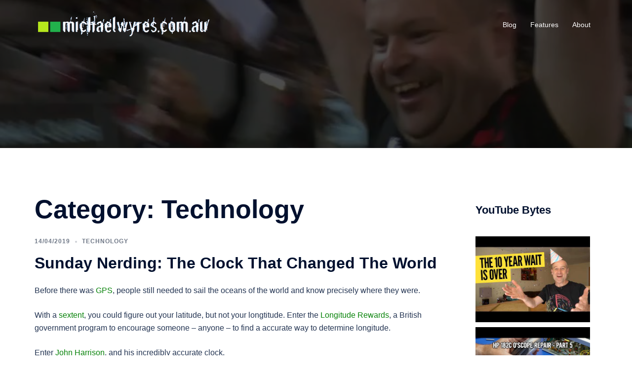

--- FILE ---
content_type: text/html; charset=UTF-8
request_url: https://michaelwyres.com.au/blog/category/technology/page/3/
body_size: 25044
content:
<!DOCTYPE html>
<html lang="en-AU" prefix="og: http://ogp.me/ns#">
<head>
<meta charset="UTF-8">
<meta name="viewport" content="width=device-width, initial-scale=1">
<meta name="google-site-verification" content="cSeN6shh8JTesEgZfgeCDMx46LqCSiFyQtWIndoIb78" />
<link rel="profile" href="https://gmpg.org/xfn/11">
<link rel="pingback" href="https://michaelwyres.com.au/xmlrpc.php">

<title>Technology &#8211; Page 3 &#8211; michaelwyres.com.au</title>
<meta name='robots' content='max-image-preview:large' />
<link rel="alternate" type="application/rss+xml" title="michaelwyres.com.au &raquo; Feed" href="https://michaelwyres.com.au/feed/" />
<link rel="alternate" type="application/rss+xml" title="michaelwyres.com.au &raquo; Comments Feed" href="https://michaelwyres.com.au/comments/feed/" />
<link rel="alternate" type="application/rss+xml" title="michaelwyres.com.au &raquo; Technology Category Feed" href="https://michaelwyres.com.au/blog/category/technology/feed/" />
<style id='wp-img-auto-sizes-contain-inline-css' type='text/css'>
img:is([sizes=auto i],[sizes^="auto," i]){contain-intrinsic-size:3000px 1500px}
/*# sourceURL=wp-img-auto-sizes-contain-inline-css */
</style>
<link rel='stylesheet' id='sydney-bootstrap-css' href='https://michaelwyres.com.au/wp-content/themes/sydney/css/bootstrap/bootstrap.min.css?ver=1' type='text/css' media='all' />
<style id='wp-block-library-inline-css' type='text/css'>
:root{--wp-block-synced-color:#7a00df;--wp-block-synced-color--rgb:122,0,223;--wp-bound-block-color:var(--wp-block-synced-color);--wp-editor-canvas-background:#ddd;--wp-admin-theme-color:#007cba;--wp-admin-theme-color--rgb:0,124,186;--wp-admin-theme-color-darker-10:#006ba1;--wp-admin-theme-color-darker-10--rgb:0,107,160.5;--wp-admin-theme-color-darker-20:#005a87;--wp-admin-theme-color-darker-20--rgb:0,90,135;--wp-admin-border-width-focus:2px}@media (min-resolution:192dpi){:root{--wp-admin-border-width-focus:1.5px}}.wp-element-button{cursor:pointer}:root .has-very-light-gray-background-color{background-color:#eee}:root .has-very-dark-gray-background-color{background-color:#313131}:root .has-very-light-gray-color{color:#eee}:root .has-very-dark-gray-color{color:#313131}:root .has-vivid-green-cyan-to-vivid-cyan-blue-gradient-background{background:linear-gradient(135deg,#00d084,#0693e3)}:root .has-purple-crush-gradient-background{background:linear-gradient(135deg,#34e2e4,#4721fb 50%,#ab1dfe)}:root .has-hazy-dawn-gradient-background{background:linear-gradient(135deg,#faaca8,#dad0ec)}:root .has-subdued-olive-gradient-background{background:linear-gradient(135deg,#fafae1,#67a671)}:root .has-atomic-cream-gradient-background{background:linear-gradient(135deg,#fdd79a,#004a59)}:root .has-nightshade-gradient-background{background:linear-gradient(135deg,#330968,#31cdcf)}:root .has-midnight-gradient-background{background:linear-gradient(135deg,#020381,#2874fc)}:root{--wp--preset--font-size--normal:16px;--wp--preset--font-size--huge:42px}.has-regular-font-size{font-size:1em}.has-larger-font-size{font-size:2.625em}.has-normal-font-size{font-size:var(--wp--preset--font-size--normal)}.has-huge-font-size{font-size:var(--wp--preset--font-size--huge)}.has-text-align-center{text-align:center}.has-text-align-left{text-align:left}.has-text-align-right{text-align:right}.has-fit-text{white-space:nowrap!important}#end-resizable-editor-section{display:none}.aligncenter{clear:both}.items-justified-left{justify-content:flex-start}.items-justified-center{justify-content:center}.items-justified-right{justify-content:flex-end}.items-justified-space-between{justify-content:space-between}.screen-reader-text{border:0;clip-path:inset(50%);height:1px;margin:-1px;overflow:hidden;padding:0;position:absolute;width:1px;word-wrap:normal!important}.screen-reader-text:focus{background-color:#ddd;clip-path:none;color:#444;display:block;font-size:1em;height:auto;left:5px;line-height:normal;padding:15px 23px 14px;text-decoration:none;top:5px;width:auto;z-index:100000}html :where(.has-border-color){border-style:solid}html :where([style*=border-top-color]){border-top-style:solid}html :where([style*=border-right-color]){border-right-style:solid}html :where([style*=border-bottom-color]){border-bottom-style:solid}html :where([style*=border-left-color]){border-left-style:solid}html :where([style*=border-width]){border-style:solid}html :where([style*=border-top-width]){border-top-style:solid}html :where([style*=border-right-width]){border-right-style:solid}html :where([style*=border-bottom-width]){border-bottom-style:solid}html :where([style*=border-left-width]){border-left-style:solid}html :where(img[class*=wp-image-]){height:auto;max-width:100%}:where(figure){margin:0 0 1em}html :where(.is-position-sticky){--wp-admin--admin-bar--position-offset:var(--wp-admin--admin-bar--height,0px)}@media screen and (max-width:600px){html :where(.is-position-sticky){--wp-admin--admin-bar--position-offset:0px}}

/*# sourceURL=wp-block-library-inline-css */
</style><style id='wp-block-gallery-inline-css' type='text/css'>
.blocks-gallery-grid:not(.has-nested-images),.wp-block-gallery:not(.has-nested-images){display:flex;flex-wrap:wrap;list-style-type:none;margin:0;padding:0}.blocks-gallery-grid:not(.has-nested-images) .blocks-gallery-image,.blocks-gallery-grid:not(.has-nested-images) .blocks-gallery-item,.wp-block-gallery:not(.has-nested-images) .blocks-gallery-image,.wp-block-gallery:not(.has-nested-images) .blocks-gallery-item{display:flex;flex-direction:column;flex-grow:1;justify-content:center;margin:0 1em 1em 0;position:relative;width:calc(50% - 1em)}.blocks-gallery-grid:not(.has-nested-images) .blocks-gallery-image:nth-of-type(2n),.blocks-gallery-grid:not(.has-nested-images) .blocks-gallery-item:nth-of-type(2n),.wp-block-gallery:not(.has-nested-images) .blocks-gallery-image:nth-of-type(2n),.wp-block-gallery:not(.has-nested-images) .blocks-gallery-item:nth-of-type(2n){margin-right:0}.blocks-gallery-grid:not(.has-nested-images) .blocks-gallery-image figure,.blocks-gallery-grid:not(.has-nested-images) .blocks-gallery-item figure,.wp-block-gallery:not(.has-nested-images) .blocks-gallery-image figure,.wp-block-gallery:not(.has-nested-images) .blocks-gallery-item figure{align-items:flex-end;display:flex;height:100%;justify-content:flex-start;margin:0}.blocks-gallery-grid:not(.has-nested-images) .blocks-gallery-image img,.blocks-gallery-grid:not(.has-nested-images) .blocks-gallery-item img,.wp-block-gallery:not(.has-nested-images) .blocks-gallery-image img,.wp-block-gallery:not(.has-nested-images) .blocks-gallery-item img{display:block;height:auto;max-width:100%;width:auto}.blocks-gallery-grid:not(.has-nested-images) .blocks-gallery-image figcaption,.blocks-gallery-grid:not(.has-nested-images) .blocks-gallery-item figcaption,.wp-block-gallery:not(.has-nested-images) .blocks-gallery-image figcaption,.wp-block-gallery:not(.has-nested-images) .blocks-gallery-item figcaption{background:linear-gradient(0deg,#000000b3,#0000004d 70%,#0000);bottom:0;box-sizing:border-box;color:#fff;font-size:.8em;margin:0;max-height:100%;overflow:auto;padding:3em .77em .7em;position:absolute;text-align:center;width:100%;z-index:2}.blocks-gallery-grid:not(.has-nested-images) .blocks-gallery-image figcaption img,.blocks-gallery-grid:not(.has-nested-images) .blocks-gallery-item figcaption img,.wp-block-gallery:not(.has-nested-images) .blocks-gallery-image figcaption img,.wp-block-gallery:not(.has-nested-images) .blocks-gallery-item figcaption img{display:inline}.blocks-gallery-grid:not(.has-nested-images) figcaption,.wp-block-gallery:not(.has-nested-images) figcaption{flex-grow:1}.blocks-gallery-grid:not(.has-nested-images).is-cropped .blocks-gallery-image a,.blocks-gallery-grid:not(.has-nested-images).is-cropped .blocks-gallery-image img,.blocks-gallery-grid:not(.has-nested-images).is-cropped .blocks-gallery-item a,.blocks-gallery-grid:not(.has-nested-images).is-cropped .blocks-gallery-item img,.wp-block-gallery:not(.has-nested-images).is-cropped .blocks-gallery-image a,.wp-block-gallery:not(.has-nested-images).is-cropped .blocks-gallery-image img,.wp-block-gallery:not(.has-nested-images).is-cropped .blocks-gallery-item a,.wp-block-gallery:not(.has-nested-images).is-cropped .blocks-gallery-item img{flex:1;height:100%;object-fit:cover;width:100%}.blocks-gallery-grid:not(.has-nested-images).columns-1 .blocks-gallery-image,.blocks-gallery-grid:not(.has-nested-images).columns-1 .blocks-gallery-item,.wp-block-gallery:not(.has-nested-images).columns-1 .blocks-gallery-image,.wp-block-gallery:not(.has-nested-images).columns-1 .blocks-gallery-item{margin-right:0;width:100%}@media (min-width:600px){.blocks-gallery-grid:not(.has-nested-images).columns-3 .blocks-gallery-image,.blocks-gallery-grid:not(.has-nested-images).columns-3 .blocks-gallery-item,.wp-block-gallery:not(.has-nested-images).columns-3 .blocks-gallery-image,.wp-block-gallery:not(.has-nested-images).columns-3 .blocks-gallery-item{margin-right:1em;width:calc(33.33333% - .66667em)}.blocks-gallery-grid:not(.has-nested-images).columns-4 .blocks-gallery-image,.blocks-gallery-grid:not(.has-nested-images).columns-4 .blocks-gallery-item,.wp-block-gallery:not(.has-nested-images).columns-4 .blocks-gallery-image,.wp-block-gallery:not(.has-nested-images).columns-4 .blocks-gallery-item{margin-right:1em;width:calc(25% - .75em)}.blocks-gallery-grid:not(.has-nested-images).columns-5 .blocks-gallery-image,.blocks-gallery-grid:not(.has-nested-images).columns-5 .blocks-gallery-item,.wp-block-gallery:not(.has-nested-images).columns-5 .blocks-gallery-image,.wp-block-gallery:not(.has-nested-images).columns-5 .blocks-gallery-item{margin-right:1em;width:calc(20% - .8em)}.blocks-gallery-grid:not(.has-nested-images).columns-6 .blocks-gallery-image,.blocks-gallery-grid:not(.has-nested-images).columns-6 .blocks-gallery-item,.wp-block-gallery:not(.has-nested-images).columns-6 .blocks-gallery-image,.wp-block-gallery:not(.has-nested-images).columns-6 .blocks-gallery-item{margin-right:1em;width:calc(16.66667% - .83333em)}.blocks-gallery-grid:not(.has-nested-images).columns-7 .blocks-gallery-image,.blocks-gallery-grid:not(.has-nested-images).columns-7 .blocks-gallery-item,.wp-block-gallery:not(.has-nested-images).columns-7 .blocks-gallery-image,.wp-block-gallery:not(.has-nested-images).columns-7 .blocks-gallery-item{margin-right:1em;width:calc(14.28571% - .85714em)}.blocks-gallery-grid:not(.has-nested-images).columns-8 .blocks-gallery-image,.blocks-gallery-grid:not(.has-nested-images).columns-8 .blocks-gallery-item,.wp-block-gallery:not(.has-nested-images).columns-8 .blocks-gallery-image,.wp-block-gallery:not(.has-nested-images).columns-8 .blocks-gallery-item{margin-right:1em;width:calc(12.5% - .875em)}.blocks-gallery-grid:not(.has-nested-images).columns-1 .blocks-gallery-image:nth-of-type(1n),.blocks-gallery-grid:not(.has-nested-images).columns-1 .blocks-gallery-item:nth-of-type(1n),.blocks-gallery-grid:not(.has-nested-images).columns-2 .blocks-gallery-image:nth-of-type(2n),.blocks-gallery-grid:not(.has-nested-images).columns-2 .blocks-gallery-item:nth-of-type(2n),.blocks-gallery-grid:not(.has-nested-images).columns-3 .blocks-gallery-image:nth-of-type(3n),.blocks-gallery-grid:not(.has-nested-images).columns-3 .blocks-gallery-item:nth-of-type(3n),.blocks-gallery-grid:not(.has-nested-images).columns-4 .blocks-gallery-image:nth-of-type(4n),.blocks-gallery-grid:not(.has-nested-images).columns-4 .blocks-gallery-item:nth-of-type(4n),.blocks-gallery-grid:not(.has-nested-images).columns-5 .blocks-gallery-image:nth-of-type(5n),.blocks-gallery-grid:not(.has-nested-images).columns-5 .blocks-gallery-item:nth-of-type(5n),.blocks-gallery-grid:not(.has-nested-images).columns-6 .blocks-gallery-image:nth-of-type(6n),.blocks-gallery-grid:not(.has-nested-images).columns-6 .blocks-gallery-item:nth-of-type(6n),.blocks-gallery-grid:not(.has-nested-images).columns-7 .blocks-gallery-image:nth-of-type(7n),.blocks-gallery-grid:not(.has-nested-images).columns-7 .blocks-gallery-item:nth-of-type(7n),.blocks-gallery-grid:not(.has-nested-images).columns-8 .blocks-gallery-image:nth-of-type(8n),.blocks-gallery-grid:not(.has-nested-images).columns-8 .blocks-gallery-item:nth-of-type(8n),.wp-block-gallery:not(.has-nested-images).columns-1 .blocks-gallery-image:nth-of-type(1n),.wp-block-gallery:not(.has-nested-images).columns-1 .blocks-gallery-item:nth-of-type(1n),.wp-block-gallery:not(.has-nested-images).columns-2 .blocks-gallery-image:nth-of-type(2n),.wp-block-gallery:not(.has-nested-images).columns-2 .blocks-gallery-item:nth-of-type(2n),.wp-block-gallery:not(.has-nested-images).columns-3 .blocks-gallery-image:nth-of-type(3n),.wp-block-gallery:not(.has-nested-images).columns-3 .blocks-gallery-item:nth-of-type(3n),.wp-block-gallery:not(.has-nested-images).columns-4 .blocks-gallery-image:nth-of-type(4n),.wp-block-gallery:not(.has-nested-images).columns-4 .blocks-gallery-item:nth-of-type(4n),.wp-block-gallery:not(.has-nested-images).columns-5 .blocks-gallery-image:nth-of-type(5n),.wp-block-gallery:not(.has-nested-images).columns-5 .blocks-gallery-item:nth-of-type(5n),.wp-block-gallery:not(.has-nested-images).columns-6 .blocks-gallery-image:nth-of-type(6n),.wp-block-gallery:not(.has-nested-images).columns-6 .blocks-gallery-item:nth-of-type(6n),.wp-block-gallery:not(.has-nested-images).columns-7 .blocks-gallery-image:nth-of-type(7n),.wp-block-gallery:not(.has-nested-images).columns-7 .blocks-gallery-item:nth-of-type(7n),.wp-block-gallery:not(.has-nested-images).columns-8 .blocks-gallery-image:nth-of-type(8n),.wp-block-gallery:not(.has-nested-images).columns-8 .blocks-gallery-item:nth-of-type(8n){margin-right:0}}.blocks-gallery-grid:not(.has-nested-images) .blocks-gallery-image:last-child,.blocks-gallery-grid:not(.has-nested-images) .blocks-gallery-item:last-child,.wp-block-gallery:not(.has-nested-images) .blocks-gallery-image:last-child,.wp-block-gallery:not(.has-nested-images) .blocks-gallery-item:last-child{margin-right:0}.blocks-gallery-grid:not(.has-nested-images).alignleft,.blocks-gallery-grid:not(.has-nested-images).alignright,.wp-block-gallery:not(.has-nested-images).alignleft,.wp-block-gallery:not(.has-nested-images).alignright{max-width:420px;width:100%}.blocks-gallery-grid:not(.has-nested-images).aligncenter .blocks-gallery-item figure,.wp-block-gallery:not(.has-nested-images).aligncenter .blocks-gallery-item figure{justify-content:center}.wp-block-gallery:not(.is-cropped) .blocks-gallery-item{align-self:flex-start}figure.wp-block-gallery.has-nested-images{align-items:normal}.wp-block-gallery.has-nested-images figure.wp-block-image:not(#individual-image){margin:0;width:calc(50% - var(--wp--style--unstable-gallery-gap, 16px)/2)}.wp-block-gallery.has-nested-images figure.wp-block-image{box-sizing:border-box;display:flex;flex-direction:column;flex-grow:1;justify-content:center;max-width:100%;position:relative}.wp-block-gallery.has-nested-images figure.wp-block-image>a,.wp-block-gallery.has-nested-images figure.wp-block-image>div{flex-direction:column;flex-grow:1;margin:0}.wp-block-gallery.has-nested-images figure.wp-block-image img{display:block;height:auto;max-width:100%!important;width:auto}.wp-block-gallery.has-nested-images figure.wp-block-image figcaption,.wp-block-gallery.has-nested-images figure.wp-block-image:has(figcaption):before{bottom:0;left:0;max-height:100%;position:absolute;right:0}.wp-block-gallery.has-nested-images figure.wp-block-image:has(figcaption):before{backdrop-filter:blur(3px);content:"";height:100%;-webkit-mask-image:linear-gradient(0deg,#000 20%,#0000);mask-image:linear-gradient(0deg,#000 20%,#0000);max-height:40%;pointer-events:none}.wp-block-gallery.has-nested-images figure.wp-block-image figcaption{box-sizing:border-box;color:#fff;font-size:13px;margin:0;overflow:auto;padding:1em;text-align:center;text-shadow:0 0 1.5px #000}.wp-block-gallery.has-nested-images figure.wp-block-image figcaption::-webkit-scrollbar{height:12px;width:12px}.wp-block-gallery.has-nested-images figure.wp-block-image figcaption::-webkit-scrollbar-track{background-color:initial}.wp-block-gallery.has-nested-images figure.wp-block-image figcaption::-webkit-scrollbar-thumb{background-clip:padding-box;background-color:initial;border:3px solid #0000;border-radius:8px}.wp-block-gallery.has-nested-images figure.wp-block-image figcaption:focus-within::-webkit-scrollbar-thumb,.wp-block-gallery.has-nested-images figure.wp-block-image figcaption:focus::-webkit-scrollbar-thumb,.wp-block-gallery.has-nested-images figure.wp-block-image figcaption:hover::-webkit-scrollbar-thumb{background-color:#fffc}.wp-block-gallery.has-nested-images figure.wp-block-image figcaption{scrollbar-color:#0000 #0000;scrollbar-gutter:stable both-edges;scrollbar-width:thin}.wp-block-gallery.has-nested-images figure.wp-block-image figcaption:focus,.wp-block-gallery.has-nested-images figure.wp-block-image figcaption:focus-within,.wp-block-gallery.has-nested-images figure.wp-block-image figcaption:hover{scrollbar-color:#fffc #0000}.wp-block-gallery.has-nested-images figure.wp-block-image figcaption{will-change:transform}@media (hover:none){.wp-block-gallery.has-nested-images figure.wp-block-image figcaption{scrollbar-color:#fffc #0000}}.wp-block-gallery.has-nested-images figure.wp-block-image figcaption{background:linear-gradient(0deg,#0006,#0000)}.wp-block-gallery.has-nested-images figure.wp-block-image figcaption img{display:inline}.wp-block-gallery.has-nested-images figure.wp-block-image figcaption a{color:inherit}.wp-block-gallery.has-nested-images figure.wp-block-image.has-custom-border img{box-sizing:border-box}.wp-block-gallery.has-nested-images figure.wp-block-image.has-custom-border>a,.wp-block-gallery.has-nested-images figure.wp-block-image.has-custom-border>div,.wp-block-gallery.has-nested-images figure.wp-block-image.is-style-rounded>a,.wp-block-gallery.has-nested-images figure.wp-block-image.is-style-rounded>div{flex:1 1 auto}.wp-block-gallery.has-nested-images figure.wp-block-image.has-custom-border figcaption,.wp-block-gallery.has-nested-images figure.wp-block-image.is-style-rounded figcaption{background:none;color:inherit;flex:initial;margin:0;padding:10px 10px 9px;position:relative;text-shadow:none}.wp-block-gallery.has-nested-images figure.wp-block-image.has-custom-border:before,.wp-block-gallery.has-nested-images figure.wp-block-image.is-style-rounded:before{content:none}.wp-block-gallery.has-nested-images figcaption{flex-basis:100%;flex-grow:1;text-align:center}.wp-block-gallery.has-nested-images:not(.is-cropped) figure.wp-block-image:not(#individual-image){margin-bottom:auto;margin-top:0}.wp-block-gallery.has-nested-images.is-cropped figure.wp-block-image:not(#individual-image){align-self:inherit}.wp-block-gallery.has-nested-images.is-cropped figure.wp-block-image:not(#individual-image)>a,.wp-block-gallery.has-nested-images.is-cropped figure.wp-block-image:not(#individual-image)>div:not(.components-drop-zone){display:flex}.wp-block-gallery.has-nested-images.is-cropped figure.wp-block-image:not(#individual-image) a,.wp-block-gallery.has-nested-images.is-cropped figure.wp-block-image:not(#individual-image) img{flex:1 0 0%;height:100%;object-fit:cover;width:100%}.wp-block-gallery.has-nested-images.columns-1 figure.wp-block-image:not(#individual-image){width:100%}@media (min-width:600px){.wp-block-gallery.has-nested-images.columns-3 figure.wp-block-image:not(#individual-image){width:calc(33.33333% - var(--wp--style--unstable-gallery-gap, 16px)*.66667)}.wp-block-gallery.has-nested-images.columns-4 figure.wp-block-image:not(#individual-image){width:calc(25% - var(--wp--style--unstable-gallery-gap, 16px)*.75)}.wp-block-gallery.has-nested-images.columns-5 figure.wp-block-image:not(#individual-image){width:calc(20% - var(--wp--style--unstable-gallery-gap, 16px)*.8)}.wp-block-gallery.has-nested-images.columns-6 figure.wp-block-image:not(#individual-image){width:calc(16.66667% - var(--wp--style--unstable-gallery-gap, 16px)*.83333)}.wp-block-gallery.has-nested-images.columns-7 figure.wp-block-image:not(#individual-image){width:calc(14.28571% - var(--wp--style--unstable-gallery-gap, 16px)*.85714)}.wp-block-gallery.has-nested-images.columns-8 figure.wp-block-image:not(#individual-image){width:calc(12.5% - var(--wp--style--unstable-gallery-gap, 16px)*.875)}.wp-block-gallery.has-nested-images.columns-default figure.wp-block-image:not(#individual-image){width:calc(33.33% - var(--wp--style--unstable-gallery-gap, 16px)*.66667)}.wp-block-gallery.has-nested-images.columns-default figure.wp-block-image:not(#individual-image):first-child:nth-last-child(2),.wp-block-gallery.has-nested-images.columns-default figure.wp-block-image:not(#individual-image):first-child:nth-last-child(2)~figure.wp-block-image:not(#individual-image){width:calc(50% - var(--wp--style--unstable-gallery-gap, 16px)*.5)}.wp-block-gallery.has-nested-images.columns-default figure.wp-block-image:not(#individual-image):first-child:last-child{width:100%}}.wp-block-gallery.has-nested-images.alignleft,.wp-block-gallery.has-nested-images.alignright{max-width:420px;width:100%}.wp-block-gallery.has-nested-images.aligncenter{justify-content:center}
.wp-block-gallery.is-style-sydney-rounded img { border-radius:30px; }
/*# sourceURL=wp-block-gallery-inline-css */
</style>
<style id='wp-block-image-inline-css' type='text/css'>
.wp-block-image>a,.wp-block-image>figure>a{display:inline-block}.wp-block-image img{box-sizing:border-box;height:auto;max-width:100%;vertical-align:bottom}@media not (prefers-reduced-motion){.wp-block-image img.hide{visibility:hidden}.wp-block-image img.show{animation:show-content-image .4s}}.wp-block-image[style*=border-radius] img,.wp-block-image[style*=border-radius]>a{border-radius:inherit}.wp-block-image.has-custom-border img{box-sizing:border-box}.wp-block-image.aligncenter{text-align:center}.wp-block-image.alignfull>a,.wp-block-image.alignwide>a{width:100%}.wp-block-image.alignfull img,.wp-block-image.alignwide img{height:auto;width:100%}.wp-block-image .aligncenter,.wp-block-image .alignleft,.wp-block-image .alignright,.wp-block-image.aligncenter,.wp-block-image.alignleft,.wp-block-image.alignright{display:table}.wp-block-image .aligncenter>figcaption,.wp-block-image .alignleft>figcaption,.wp-block-image .alignright>figcaption,.wp-block-image.aligncenter>figcaption,.wp-block-image.alignleft>figcaption,.wp-block-image.alignright>figcaption{caption-side:bottom;display:table-caption}.wp-block-image .alignleft{float:left;margin:.5em 1em .5em 0}.wp-block-image .alignright{float:right;margin:.5em 0 .5em 1em}.wp-block-image .aligncenter{margin-left:auto;margin-right:auto}.wp-block-image :where(figcaption){margin-bottom:1em;margin-top:.5em}.wp-block-image.is-style-circle-mask img{border-radius:9999px}@supports ((-webkit-mask-image:none) or (mask-image:none)) or (-webkit-mask-image:none){.wp-block-image.is-style-circle-mask img{border-radius:0;-webkit-mask-image:url('data:image/svg+xml;utf8,<svg viewBox="0 0 100 100" xmlns="http://www.w3.org/2000/svg"><circle cx="50" cy="50" r="50"/></svg>');mask-image:url('data:image/svg+xml;utf8,<svg viewBox="0 0 100 100" xmlns="http://www.w3.org/2000/svg"><circle cx="50" cy="50" r="50"/></svg>');mask-mode:alpha;-webkit-mask-position:center;mask-position:center;-webkit-mask-repeat:no-repeat;mask-repeat:no-repeat;-webkit-mask-size:contain;mask-size:contain}}:root :where(.wp-block-image.is-style-rounded img,.wp-block-image .is-style-rounded img){border-radius:9999px}.wp-block-image figure{margin:0}.wp-lightbox-container{display:flex;flex-direction:column;position:relative}.wp-lightbox-container img{cursor:zoom-in}.wp-lightbox-container img:hover+button{opacity:1}.wp-lightbox-container button{align-items:center;backdrop-filter:blur(16px) saturate(180%);background-color:#5a5a5a40;border:none;border-radius:4px;cursor:zoom-in;display:flex;height:20px;justify-content:center;opacity:0;padding:0;position:absolute;right:16px;text-align:center;top:16px;width:20px;z-index:100}@media not (prefers-reduced-motion){.wp-lightbox-container button{transition:opacity .2s ease}}.wp-lightbox-container button:focus-visible{outline:3px auto #5a5a5a40;outline:3px auto -webkit-focus-ring-color;outline-offset:3px}.wp-lightbox-container button:hover{cursor:pointer;opacity:1}.wp-lightbox-container button:focus{opacity:1}.wp-lightbox-container button:focus,.wp-lightbox-container button:hover,.wp-lightbox-container button:not(:hover):not(:active):not(.has-background){background-color:#5a5a5a40;border:none}.wp-lightbox-overlay{box-sizing:border-box;cursor:zoom-out;height:100vh;left:0;overflow:hidden;position:fixed;top:0;visibility:hidden;width:100%;z-index:100000}.wp-lightbox-overlay .close-button{align-items:center;cursor:pointer;display:flex;justify-content:center;min-height:40px;min-width:40px;padding:0;position:absolute;right:calc(env(safe-area-inset-right) + 16px);top:calc(env(safe-area-inset-top) + 16px);z-index:5000000}.wp-lightbox-overlay .close-button:focus,.wp-lightbox-overlay .close-button:hover,.wp-lightbox-overlay .close-button:not(:hover):not(:active):not(.has-background){background:none;border:none}.wp-lightbox-overlay .lightbox-image-container{height:var(--wp--lightbox-container-height);left:50%;overflow:hidden;position:absolute;top:50%;transform:translate(-50%,-50%);transform-origin:top left;width:var(--wp--lightbox-container-width);z-index:9999999999}.wp-lightbox-overlay .wp-block-image{align-items:center;box-sizing:border-box;display:flex;height:100%;justify-content:center;margin:0;position:relative;transform-origin:0 0;width:100%;z-index:3000000}.wp-lightbox-overlay .wp-block-image img{height:var(--wp--lightbox-image-height);min-height:var(--wp--lightbox-image-height);min-width:var(--wp--lightbox-image-width);width:var(--wp--lightbox-image-width)}.wp-lightbox-overlay .wp-block-image figcaption{display:none}.wp-lightbox-overlay button{background:none;border:none}.wp-lightbox-overlay .scrim{background-color:#fff;height:100%;opacity:.9;position:absolute;width:100%;z-index:2000000}.wp-lightbox-overlay.active{visibility:visible}@media not (prefers-reduced-motion){.wp-lightbox-overlay.active{animation:turn-on-visibility .25s both}.wp-lightbox-overlay.active img{animation:turn-on-visibility .35s both}.wp-lightbox-overlay.show-closing-animation:not(.active){animation:turn-off-visibility .35s both}.wp-lightbox-overlay.show-closing-animation:not(.active) img{animation:turn-off-visibility .25s both}.wp-lightbox-overlay.zoom.active{animation:none;opacity:1;visibility:visible}.wp-lightbox-overlay.zoom.active .lightbox-image-container{animation:lightbox-zoom-in .4s}.wp-lightbox-overlay.zoom.active .lightbox-image-container img{animation:none}.wp-lightbox-overlay.zoom.active .scrim{animation:turn-on-visibility .4s forwards}.wp-lightbox-overlay.zoom.show-closing-animation:not(.active){animation:none}.wp-lightbox-overlay.zoom.show-closing-animation:not(.active) .lightbox-image-container{animation:lightbox-zoom-out .4s}.wp-lightbox-overlay.zoom.show-closing-animation:not(.active) .lightbox-image-container img{animation:none}.wp-lightbox-overlay.zoom.show-closing-animation:not(.active) .scrim{animation:turn-off-visibility .4s forwards}}@keyframes show-content-image{0%{visibility:hidden}99%{visibility:hidden}to{visibility:visible}}@keyframes turn-on-visibility{0%{opacity:0}to{opacity:1}}@keyframes turn-off-visibility{0%{opacity:1;visibility:visible}99%{opacity:0;visibility:visible}to{opacity:0;visibility:hidden}}@keyframes lightbox-zoom-in{0%{transform:translate(calc((-100vw + var(--wp--lightbox-scrollbar-width))/2 + var(--wp--lightbox-initial-left-position)),calc(-50vh + var(--wp--lightbox-initial-top-position))) scale(var(--wp--lightbox-scale))}to{transform:translate(-50%,-50%) scale(1)}}@keyframes lightbox-zoom-out{0%{transform:translate(-50%,-50%) scale(1);visibility:visible}99%{visibility:visible}to{transform:translate(calc((-100vw + var(--wp--lightbox-scrollbar-width))/2 + var(--wp--lightbox-initial-left-position)),calc(-50vh + var(--wp--lightbox-initial-top-position))) scale(var(--wp--lightbox-scale));visibility:hidden}}
.wp-block-image.is-style-sydney-rounded img { border-radius:30px; }
/*# sourceURL=wp-block-image-inline-css */
</style>
<style id='wp-block-list-inline-css' type='text/css'>
ol,ul{box-sizing:border-box}:root :where(.wp-block-list.has-background){padding:1.25em 2.375em}
/*# sourceURL=https://michaelwyres.com.au/wp-includes/blocks/list/style.min.css */
</style>
<style id='wp-block-paragraph-inline-css' type='text/css'>
.is-small-text{font-size:.875em}.is-regular-text{font-size:1em}.is-large-text{font-size:2.25em}.is-larger-text{font-size:3em}.has-drop-cap:not(:focus):first-letter{float:left;font-size:8.4em;font-style:normal;font-weight:100;line-height:.68;margin:.05em .1em 0 0;text-transform:uppercase}body.rtl .has-drop-cap:not(:focus):first-letter{float:none;margin-left:.1em}p.has-drop-cap.has-background{overflow:hidden}:root :where(p.has-background){padding:1.25em 2.375em}:where(p.has-text-color:not(.has-link-color)) a{color:inherit}p.has-text-align-left[style*="writing-mode:vertical-lr"],p.has-text-align-right[style*="writing-mode:vertical-rl"]{rotate:180deg}
/*# sourceURL=https://michaelwyres.com.au/wp-includes/blocks/paragraph/style.min.css */
</style>
<style id='wp-block-quote-inline-css' type='text/css'>
.wp-block-quote{box-sizing:border-box;overflow-wrap:break-word}.wp-block-quote.is-large:where(:not(.is-style-plain)),.wp-block-quote.is-style-large:where(:not(.is-style-plain)){margin-bottom:1em;padding:0 1em}.wp-block-quote.is-large:where(:not(.is-style-plain)) p,.wp-block-quote.is-style-large:where(:not(.is-style-plain)) p{font-size:1.5em;font-style:italic;line-height:1.6}.wp-block-quote.is-large:where(:not(.is-style-plain)) cite,.wp-block-quote.is-large:where(:not(.is-style-plain)) footer,.wp-block-quote.is-style-large:where(:not(.is-style-plain)) cite,.wp-block-quote.is-style-large:where(:not(.is-style-plain)) footer{font-size:1.125em;text-align:right}.wp-block-quote>cite{display:block}
/*# sourceURL=https://michaelwyres.com.au/wp-includes/blocks/quote/style.min.css */
</style>
<style id='global-styles-inline-css' type='text/css'>
:root{--wp--preset--aspect-ratio--square: 1;--wp--preset--aspect-ratio--4-3: 4/3;--wp--preset--aspect-ratio--3-4: 3/4;--wp--preset--aspect-ratio--3-2: 3/2;--wp--preset--aspect-ratio--2-3: 2/3;--wp--preset--aspect-ratio--16-9: 16/9;--wp--preset--aspect-ratio--9-16: 9/16;--wp--preset--color--black: #000000;--wp--preset--color--cyan-bluish-gray: #abb8c3;--wp--preset--color--white: #ffffff;--wp--preset--color--pale-pink: #f78da7;--wp--preset--color--vivid-red: #cf2e2e;--wp--preset--color--luminous-vivid-orange: #ff6900;--wp--preset--color--luminous-vivid-amber: #fcb900;--wp--preset--color--light-green-cyan: #7bdcb5;--wp--preset--color--vivid-green-cyan: #00d084;--wp--preset--color--pale-cyan-blue: #8ed1fc;--wp--preset--color--vivid-cyan-blue: #0693e3;--wp--preset--color--vivid-purple: #9b51e0;--wp--preset--color--global-color-1: var(--sydney-global-color-1);--wp--preset--color--global-color-2: var(--sydney-global-color-2);--wp--preset--color--global-color-3: var(--sydney-global-color-3);--wp--preset--color--global-color-4: var(--sydney-global-color-4);--wp--preset--color--global-color-5: var(--sydney-global-color-5);--wp--preset--color--global-color-6: var(--sydney-global-color-6);--wp--preset--color--global-color-7: var(--sydney-global-color-7);--wp--preset--color--global-color-8: var(--sydney-global-color-8);--wp--preset--color--global-color-9: var(--sydney-global-color-9);--wp--preset--gradient--vivid-cyan-blue-to-vivid-purple: linear-gradient(135deg,rgb(6,147,227) 0%,rgb(155,81,224) 100%);--wp--preset--gradient--light-green-cyan-to-vivid-green-cyan: linear-gradient(135deg,rgb(122,220,180) 0%,rgb(0,208,130) 100%);--wp--preset--gradient--luminous-vivid-amber-to-luminous-vivid-orange: linear-gradient(135deg,rgb(252,185,0) 0%,rgb(255,105,0) 100%);--wp--preset--gradient--luminous-vivid-orange-to-vivid-red: linear-gradient(135deg,rgb(255,105,0) 0%,rgb(207,46,46) 100%);--wp--preset--gradient--very-light-gray-to-cyan-bluish-gray: linear-gradient(135deg,rgb(238,238,238) 0%,rgb(169,184,195) 100%);--wp--preset--gradient--cool-to-warm-spectrum: linear-gradient(135deg,rgb(74,234,220) 0%,rgb(151,120,209) 20%,rgb(207,42,186) 40%,rgb(238,44,130) 60%,rgb(251,105,98) 80%,rgb(254,248,76) 100%);--wp--preset--gradient--blush-light-purple: linear-gradient(135deg,rgb(255,206,236) 0%,rgb(152,150,240) 100%);--wp--preset--gradient--blush-bordeaux: linear-gradient(135deg,rgb(254,205,165) 0%,rgb(254,45,45) 50%,rgb(107,0,62) 100%);--wp--preset--gradient--luminous-dusk: linear-gradient(135deg,rgb(255,203,112) 0%,rgb(199,81,192) 50%,rgb(65,88,208) 100%);--wp--preset--gradient--pale-ocean: linear-gradient(135deg,rgb(255,245,203) 0%,rgb(182,227,212) 50%,rgb(51,167,181) 100%);--wp--preset--gradient--electric-grass: linear-gradient(135deg,rgb(202,248,128) 0%,rgb(113,206,126) 100%);--wp--preset--gradient--midnight: linear-gradient(135deg,rgb(2,3,129) 0%,rgb(40,116,252) 100%);--wp--preset--font-size--small: 13px;--wp--preset--font-size--medium: 20px;--wp--preset--font-size--large: 36px;--wp--preset--font-size--x-large: 42px;--wp--preset--spacing--20: 10px;--wp--preset--spacing--30: 20px;--wp--preset--spacing--40: 30px;--wp--preset--spacing--50: clamp(30px, 5vw, 60px);--wp--preset--spacing--60: clamp(30px, 7vw, 80px);--wp--preset--spacing--70: clamp(50px, 7vw, 100px);--wp--preset--spacing--80: clamp(50px, 10vw, 120px);--wp--preset--shadow--natural: 6px 6px 9px rgba(0, 0, 0, 0.2);--wp--preset--shadow--deep: 12px 12px 50px rgba(0, 0, 0, 0.4);--wp--preset--shadow--sharp: 6px 6px 0px rgba(0, 0, 0, 0.2);--wp--preset--shadow--outlined: 6px 6px 0px -3px rgb(255, 255, 255), 6px 6px rgb(0, 0, 0);--wp--preset--shadow--crisp: 6px 6px 0px rgb(0, 0, 0);}:root { --wp--style--global--content-size: 740px;--wp--style--global--wide-size: 1140px; }:where(body) { margin: 0; }.wp-site-blocks { padding-top: var(--wp--style--root--padding-top); padding-bottom: var(--wp--style--root--padding-bottom); }.has-global-padding { padding-right: var(--wp--style--root--padding-right); padding-left: var(--wp--style--root--padding-left); }.has-global-padding > .alignfull { margin-right: calc(var(--wp--style--root--padding-right) * -1); margin-left: calc(var(--wp--style--root--padding-left) * -1); }.has-global-padding :where(:not(.alignfull.is-layout-flow) > .has-global-padding:not(.wp-block-block, .alignfull)) { padding-right: 0; padding-left: 0; }.has-global-padding :where(:not(.alignfull.is-layout-flow) > .has-global-padding:not(.wp-block-block, .alignfull)) > .alignfull { margin-left: 0; margin-right: 0; }.wp-site-blocks > .alignleft { float: left; margin-right: 2em; }.wp-site-blocks > .alignright { float: right; margin-left: 2em; }.wp-site-blocks > .aligncenter { justify-content: center; margin-left: auto; margin-right: auto; }:where(.wp-site-blocks) > * { margin-block-start: 24px; margin-block-end: 0; }:where(.wp-site-blocks) > :first-child { margin-block-start: 0; }:where(.wp-site-blocks) > :last-child { margin-block-end: 0; }:root { --wp--style--block-gap: 24px; }:root :where(.is-layout-flow) > :first-child{margin-block-start: 0;}:root :where(.is-layout-flow) > :last-child{margin-block-end: 0;}:root :where(.is-layout-flow) > *{margin-block-start: 24px;margin-block-end: 0;}:root :where(.is-layout-constrained) > :first-child{margin-block-start: 0;}:root :where(.is-layout-constrained) > :last-child{margin-block-end: 0;}:root :where(.is-layout-constrained) > *{margin-block-start: 24px;margin-block-end: 0;}:root :where(.is-layout-flex){gap: 24px;}:root :where(.is-layout-grid){gap: 24px;}.is-layout-flow > .alignleft{float: left;margin-inline-start: 0;margin-inline-end: 2em;}.is-layout-flow > .alignright{float: right;margin-inline-start: 2em;margin-inline-end: 0;}.is-layout-flow > .aligncenter{margin-left: auto !important;margin-right: auto !important;}.is-layout-constrained > .alignleft{float: left;margin-inline-start: 0;margin-inline-end: 2em;}.is-layout-constrained > .alignright{float: right;margin-inline-start: 2em;margin-inline-end: 0;}.is-layout-constrained > .aligncenter{margin-left: auto !important;margin-right: auto !important;}.is-layout-constrained > :where(:not(.alignleft):not(.alignright):not(.alignfull)){max-width: var(--wp--style--global--content-size);margin-left: auto !important;margin-right: auto !important;}.is-layout-constrained > .alignwide{max-width: var(--wp--style--global--wide-size);}body .is-layout-flex{display: flex;}.is-layout-flex{flex-wrap: wrap;align-items: center;}.is-layout-flex > :is(*, div){margin: 0;}body .is-layout-grid{display: grid;}.is-layout-grid > :is(*, div){margin: 0;}body{--wp--style--root--padding-top: 0px;--wp--style--root--padding-right: 0px;--wp--style--root--padding-bottom: 0px;--wp--style--root--padding-left: 0px;}a:where(:not(.wp-element-button)){text-decoration: underline;}:root :where(.wp-element-button, .wp-block-button__link){background-color: #32373c;border-width: 0;color: #fff;font-family: inherit;font-size: inherit;font-style: inherit;font-weight: inherit;letter-spacing: inherit;line-height: inherit;padding-top: calc(0.667em + 2px);padding-right: calc(1.333em + 2px);padding-bottom: calc(0.667em + 2px);padding-left: calc(1.333em + 2px);text-decoration: none;text-transform: inherit;}.has-black-color{color: var(--wp--preset--color--black) !important;}.has-cyan-bluish-gray-color{color: var(--wp--preset--color--cyan-bluish-gray) !important;}.has-white-color{color: var(--wp--preset--color--white) !important;}.has-pale-pink-color{color: var(--wp--preset--color--pale-pink) !important;}.has-vivid-red-color{color: var(--wp--preset--color--vivid-red) !important;}.has-luminous-vivid-orange-color{color: var(--wp--preset--color--luminous-vivid-orange) !important;}.has-luminous-vivid-amber-color{color: var(--wp--preset--color--luminous-vivid-amber) !important;}.has-light-green-cyan-color{color: var(--wp--preset--color--light-green-cyan) !important;}.has-vivid-green-cyan-color{color: var(--wp--preset--color--vivid-green-cyan) !important;}.has-pale-cyan-blue-color{color: var(--wp--preset--color--pale-cyan-blue) !important;}.has-vivid-cyan-blue-color{color: var(--wp--preset--color--vivid-cyan-blue) !important;}.has-vivid-purple-color{color: var(--wp--preset--color--vivid-purple) !important;}.has-global-color-1-color{color: var(--wp--preset--color--global-color-1) !important;}.has-global-color-2-color{color: var(--wp--preset--color--global-color-2) !important;}.has-global-color-3-color{color: var(--wp--preset--color--global-color-3) !important;}.has-global-color-4-color{color: var(--wp--preset--color--global-color-4) !important;}.has-global-color-5-color{color: var(--wp--preset--color--global-color-5) !important;}.has-global-color-6-color{color: var(--wp--preset--color--global-color-6) !important;}.has-global-color-7-color{color: var(--wp--preset--color--global-color-7) !important;}.has-global-color-8-color{color: var(--wp--preset--color--global-color-8) !important;}.has-global-color-9-color{color: var(--wp--preset--color--global-color-9) !important;}.has-black-background-color{background-color: var(--wp--preset--color--black) !important;}.has-cyan-bluish-gray-background-color{background-color: var(--wp--preset--color--cyan-bluish-gray) !important;}.has-white-background-color{background-color: var(--wp--preset--color--white) !important;}.has-pale-pink-background-color{background-color: var(--wp--preset--color--pale-pink) !important;}.has-vivid-red-background-color{background-color: var(--wp--preset--color--vivid-red) !important;}.has-luminous-vivid-orange-background-color{background-color: var(--wp--preset--color--luminous-vivid-orange) !important;}.has-luminous-vivid-amber-background-color{background-color: var(--wp--preset--color--luminous-vivid-amber) !important;}.has-light-green-cyan-background-color{background-color: var(--wp--preset--color--light-green-cyan) !important;}.has-vivid-green-cyan-background-color{background-color: var(--wp--preset--color--vivid-green-cyan) !important;}.has-pale-cyan-blue-background-color{background-color: var(--wp--preset--color--pale-cyan-blue) !important;}.has-vivid-cyan-blue-background-color{background-color: var(--wp--preset--color--vivid-cyan-blue) !important;}.has-vivid-purple-background-color{background-color: var(--wp--preset--color--vivid-purple) !important;}.has-global-color-1-background-color{background-color: var(--wp--preset--color--global-color-1) !important;}.has-global-color-2-background-color{background-color: var(--wp--preset--color--global-color-2) !important;}.has-global-color-3-background-color{background-color: var(--wp--preset--color--global-color-3) !important;}.has-global-color-4-background-color{background-color: var(--wp--preset--color--global-color-4) !important;}.has-global-color-5-background-color{background-color: var(--wp--preset--color--global-color-5) !important;}.has-global-color-6-background-color{background-color: var(--wp--preset--color--global-color-6) !important;}.has-global-color-7-background-color{background-color: var(--wp--preset--color--global-color-7) !important;}.has-global-color-8-background-color{background-color: var(--wp--preset--color--global-color-8) !important;}.has-global-color-9-background-color{background-color: var(--wp--preset--color--global-color-9) !important;}.has-black-border-color{border-color: var(--wp--preset--color--black) !important;}.has-cyan-bluish-gray-border-color{border-color: var(--wp--preset--color--cyan-bluish-gray) !important;}.has-white-border-color{border-color: var(--wp--preset--color--white) !important;}.has-pale-pink-border-color{border-color: var(--wp--preset--color--pale-pink) !important;}.has-vivid-red-border-color{border-color: var(--wp--preset--color--vivid-red) !important;}.has-luminous-vivid-orange-border-color{border-color: var(--wp--preset--color--luminous-vivid-orange) !important;}.has-luminous-vivid-amber-border-color{border-color: var(--wp--preset--color--luminous-vivid-amber) !important;}.has-light-green-cyan-border-color{border-color: var(--wp--preset--color--light-green-cyan) !important;}.has-vivid-green-cyan-border-color{border-color: var(--wp--preset--color--vivid-green-cyan) !important;}.has-pale-cyan-blue-border-color{border-color: var(--wp--preset--color--pale-cyan-blue) !important;}.has-vivid-cyan-blue-border-color{border-color: var(--wp--preset--color--vivid-cyan-blue) !important;}.has-vivid-purple-border-color{border-color: var(--wp--preset--color--vivid-purple) !important;}.has-global-color-1-border-color{border-color: var(--wp--preset--color--global-color-1) !important;}.has-global-color-2-border-color{border-color: var(--wp--preset--color--global-color-2) !important;}.has-global-color-3-border-color{border-color: var(--wp--preset--color--global-color-3) !important;}.has-global-color-4-border-color{border-color: var(--wp--preset--color--global-color-4) !important;}.has-global-color-5-border-color{border-color: var(--wp--preset--color--global-color-5) !important;}.has-global-color-6-border-color{border-color: var(--wp--preset--color--global-color-6) !important;}.has-global-color-7-border-color{border-color: var(--wp--preset--color--global-color-7) !important;}.has-global-color-8-border-color{border-color: var(--wp--preset--color--global-color-8) !important;}.has-global-color-9-border-color{border-color: var(--wp--preset--color--global-color-9) !important;}.has-vivid-cyan-blue-to-vivid-purple-gradient-background{background: var(--wp--preset--gradient--vivid-cyan-blue-to-vivid-purple) !important;}.has-light-green-cyan-to-vivid-green-cyan-gradient-background{background: var(--wp--preset--gradient--light-green-cyan-to-vivid-green-cyan) !important;}.has-luminous-vivid-amber-to-luminous-vivid-orange-gradient-background{background: var(--wp--preset--gradient--luminous-vivid-amber-to-luminous-vivid-orange) !important;}.has-luminous-vivid-orange-to-vivid-red-gradient-background{background: var(--wp--preset--gradient--luminous-vivid-orange-to-vivid-red) !important;}.has-very-light-gray-to-cyan-bluish-gray-gradient-background{background: var(--wp--preset--gradient--very-light-gray-to-cyan-bluish-gray) !important;}.has-cool-to-warm-spectrum-gradient-background{background: var(--wp--preset--gradient--cool-to-warm-spectrum) !important;}.has-blush-light-purple-gradient-background{background: var(--wp--preset--gradient--blush-light-purple) !important;}.has-blush-bordeaux-gradient-background{background: var(--wp--preset--gradient--blush-bordeaux) !important;}.has-luminous-dusk-gradient-background{background: var(--wp--preset--gradient--luminous-dusk) !important;}.has-pale-ocean-gradient-background{background: var(--wp--preset--gradient--pale-ocean) !important;}.has-electric-grass-gradient-background{background: var(--wp--preset--gradient--electric-grass) !important;}.has-midnight-gradient-background{background: var(--wp--preset--gradient--midnight) !important;}.has-small-font-size{font-size: var(--wp--preset--font-size--small) !important;}.has-medium-font-size{font-size: var(--wp--preset--font-size--medium) !important;}.has-large-font-size{font-size: var(--wp--preset--font-size--large) !important;}.has-x-large-font-size{font-size: var(--wp--preset--font-size--x-large) !important;}
/*# sourceURL=global-styles-inline-css */
</style>
<style id='core-block-supports-inline-css' type='text/css'>
.wp-block-gallery.wp-block-gallery-1{--wp--style--unstable-gallery-gap:var( --wp--style--gallery-gap-default, var( --gallery-block--gutter-size, var( --wp--style--block-gap, 0.5em ) ) );gap:var( --wp--style--gallery-gap-default, var( --gallery-block--gutter-size, var( --wp--style--block-gap, 0.5em ) ) );}.wp-block-gallery.wp-block-gallery-2{--wp--style--unstable-gallery-gap:var( --wp--style--gallery-gap-default, var( --gallery-block--gutter-size, var( --wp--style--block-gap, 0.5em ) ) );gap:var( --wp--style--gallery-gap-default, var( --gallery-block--gutter-size, var( --wp--style--block-gap, 0.5em ) ) );}
/*# sourceURL=core-block-supports-inline-css */
</style>

<link rel='stylesheet' id='sydney-siteorigin-css' href='https://michaelwyres.com.au/wp-content/themes/sydney/css/components/siteorigin.min.css?ver=20220824' type='text/css' media='all' />
<link rel='stylesheet' id='sydney-font-awesome-css' href='https://michaelwyres.com.au/wp-content/themes/sydney/fonts/font-awesome.min.css?ver=e8a774f2022fcc6fb9b6c5f386345a29' type='text/css' media='all' />
<link rel='stylesheet' id='sydney-style-min-css' href='https://michaelwyres.com.au/wp-content/themes/sydney/css/styles.min.css?ver=20250404' type='text/css' media='all' />
<style id='sydney-style-min-inline-css' type='text/css'>
.woocommerce ul.products li.product{text-align:center;}html{scroll-behavior:smooth;}.header-image{background-size:cover;}.header-image{height:300px;}:root{--sydney-global-color-1:#068208;--sydney-global-color-2:#b73d3d;--sydney-global-color-3:#233452;--sydney-global-color-4:#00102E;--sydney-global-color-5:#6d7685;--sydney-global-color-6:#00102E;--sydney-global-color-7:#F4F5F7;--sydney-global-color-8:#dbdbdb;--sydney-global-color-9:#ffffff;}.llms-student-dashboard .llms-button-secondary:hover,.llms-button-action:hover,.read-more-gt,.widget-area .widget_fp_social a,#mainnav ul li a:hover,.sydney_contact_info_widget span,.roll-team .team-content .name,.roll-team .team-item .team-pop .team-social li:hover a,.roll-infomation li.address:before,.roll-infomation li.phone:before,.roll-infomation li.email:before,.roll-testimonials .name,.roll-button.border,.roll-button:hover,.roll-icon-list .icon i,.roll-icon-list .content h3 a:hover,.roll-icon-box.white .content h3 a,.roll-icon-box .icon i,.roll-icon-box .content h3 a:hover,.switcher-container .switcher-icon a:focus,.go-top:hover,.hentry .meta-post a:hover,#mainnav > ul > li > a.active,#mainnav > ul > li > a:hover,button:hover,input[type="button"]:hover,input[type="reset"]:hover,input[type="submit"]:hover,.text-color,.social-menu-widget a,.social-menu-widget a:hover,.archive .team-social li a,a,h1 a,h2 a,h3 a,h4 a,h5 a,h6 a,.classic-alt .meta-post a,.single .hentry .meta-post a,.content-area.modern .hentry .meta-post span:before,.content-area.modern .post-cat{color:var(--sydney-global-color-1)}.llms-student-dashboard .llms-button-secondary,.llms-button-action,.woocommerce #respond input#submit,.woocommerce a.button,.woocommerce button.button,.woocommerce input.button,.project-filter li a.active,.project-filter li a:hover,.preloader .pre-bounce1,.preloader .pre-bounce2,.roll-team .team-item .team-pop,.roll-progress .progress-animate,.roll-socials li a:hover,.roll-project .project-item .project-pop,.roll-project .project-filter li.active,.roll-project .project-filter li:hover,.roll-button.light:hover,.roll-button.border:hover,.roll-button,.roll-icon-box.white .icon,.owl-theme .owl-controls .owl-page.active span,.owl-theme .owl-controls.clickable .owl-page:hover span,.go-top,.bottom .socials li:hover a,.sidebar .widget:before,.blog-pagination ul li.active,.blog-pagination ul li:hover a,.content-area .hentry:after,.text-slider .maintitle:after,.error-wrap #search-submit:hover,#mainnav .sub-menu li:hover > a,#mainnav ul li ul:after,button,input[type="button"],input[type="reset"],input[type="submit"],.panel-grid-cell .widget-title:after,.cart-amount{background-color:var(--sydney-global-color-1)}.llms-student-dashboard .llms-button-secondary,.llms-student-dashboard .llms-button-secondary:hover,.llms-button-action,.llms-button-action:hover,.roll-socials li a:hover,.roll-socials li a,.roll-button.light:hover,.roll-button.border,.roll-button,.roll-icon-list .icon,.roll-icon-box .icon,.owl-theme .owl-controls .owl-page span,.comment .comment-detail,.widget-tags .tag-list a:hover,.blog-pagination ul li,.error-wrap #search-submit:hover,textarea:focus,input[type="text"]:focus,input[type="password"]:focus,input[type="datetime"]:focus,input[type="datetime-local"]:focus,input[type="date"]:focus,input[type="month"]:focus,input[type="time"]:focus,input[type="week"]:focus,input[type="number"]:focus,input[type="email"]:focus,input[type="url"]:focus,input[type="search"]:focus,input[type="tel"]:focus,input[type="color"]:focus,button,input[type="button"],input[type="reset"],input[type="submit"],.archive .team-social li a{border-color:var(--sydney-global-color-1)}.sydney_contact_info_widget span{fill:var(--sydney-global-color-1);}.go-top:hover svg{stroke:var(--sydney-global-color-1);}.site-header.float-header{background-color:rgba(0,0,0,0.9);}@media only screen and (max-width:1024px){.site-header{background-color:#000000;}}#mainnav ul li a,#mainnav ul li::before{color:#ffffff}#mainnav .sub-menu li a{color:#ffffff}#mainnav .sub-menu li a{background:#1c1c1c}.text-slider .maintitle,.text-slider .subtitle{color:#ffffff}body{color:}#secondary{background-color:#ffffff}#secondary,#secondary a:not(.wp-block-button__link){color:#6d7685}.btn-menu .sydney-svg-icon{fill:#ffffff}#mainnav ul li a:hover,.main-header #mainnav .menu > li > a:hover{color:#d65050}.overlay{background-color:#000000}.page-wrap{padding-top:83px;}.page-wrap{padding-bottom:100px;}.go-top.show{border-radius:2px;bottom:10px;}.go-top.position-right{right:20px;}.go-top.position-left{left:20px;}.go-top{background-color:;}.go-top:hover{background-color:;}.go-top{color:;}.go-top svg{stroke:;}.go-top:hover{color:;}.go-top:hover svg{stroke:;}.go-top .sydney-svg-icon,.go-top .sydney-svg-icon svg{width:16px;height:16px;}.go-top{padding:15px;}@media (min-width:992px){.site-info{font-size:16px;}}@media (min-width:576px) and (max-width:991px){.site-info{font-size:16px;}}@media (max-width:575px){.site-info{font-size:16px;}}.site-info{border-top:0;}.footer-widgets-grid{gap:30px;}@media (min-width:992px){.footer-widgets-grid{padding-top:95px;padding-bottom:95px;}}@media (min-width:576px) and (max-width:991px){.footer-widgets-grid{padding-top:60px;padding-bottom:60px;}}@media (max-width:575px){.footer-widgets-grid{padding-top:60px;padding-bottom:60px;}}@media (min-width:992px){.sidebar-column .widget .widget-title{font-size:22px;}}@media (min-width:576px) and (max-width:991px){.sidebar-column .widget .widget-title{font-size:22px;}}@media (max-width:575px){.sidebar-column .widget .widget-title{font-size:22px;}}@media (min-width:992px){.footer-widgets{font-size:16px;}}@media (min-width:576px) and (max-width:991px){.footer-widgets{font-size:16px;}}@media (max-width:575px){.footer-widgets{font-size:16px;}}.footer-widgets{background-color:;}.sidebar-column .widget .widget-title{color:;}.sidebar-column .widget h1,.sidebar-column .widget h2,.sidebar-column .widget h3,.sidebar-column .widget h4,.sidebar-column .widget h5,.sidebar-column .widget h6{color:;}.sidebar-column .widget{color:;}#sidebar-footer .widget a{color:;}#sidebar-footer .widget a:hover{color:;}.site-footer{background-color:;}.site-info,.site-info a{color:;}.site-info .sydney-svg-icon svg{fill:;}.site-info{padding-top:20px;padding-bottom:20px;}@media (min-width:992px){button,.roll-button,a.button,.wp-block-button__link,.wp-block-button.is-style-outline a,input[type="button"],input[type="reset"],input[type="submit"]{padding-top:12px;padding-bottom:12px;}}@media (min-width:576px) and (max-width:991px){button,.roll-button,a.button,.wp-block-button__link,.wp-block-button.is-style-outline a,input[type="button"],input[type="reset"],input[type="submit"]{padding-top:12px;padding-bottom:12px;}}@media (max-width:575px){button,.roll-button,a.button,.wp-block-button__link,.wp-block-button.is-style-outline a,input[type="button"],input[type="reset"],input[type="submit"]{padding-top:12px;padding-bottom:12px;}}@media (min-width:992px){button,.roll-button,a.button,.wp-block-button__link,.wp-block-button.is-style-outline a,input[type="button"],input[type="reset"],input[type="submit"]{padding-left:35px;padding-right:35px;}}@media (min-width:576px) and (max-width:991px){button,.roll-button,a.button,.wp-block-button__link,.wp-block-button.is-style-outline a,input[type="button"],input[type="reset"],input[type="submit"]{padding-left:35px;padding-right:35px;}}@media (max-width:575px){button,.roll-button,a.button,.wp-block-button__link,.wp-block-button.is-style-outline a,input[type="button"],input[type="reset"],input[type="submit"]{padding-left:35px;padding-right:35px;}}button,.roll-button,a.button,.wp-block-button__link,input[type="button"],input[type="reset"],input[type="submit"]{border-radius:0;}@media (min-width:992px){button,.roll-button,a.button,.wp-block-button__link,input[type="button"],input[type="reset"],input[type="submit"]{font-size:14px;}}@media (min-width:576px) and (max-width:991px){button,.roll-button,a.button,.wp-block-button__link,input[type="button"],input[type="reset"],input[type="submit"]{font-size:14px;}}@media (max-width:575px){button,.roll-button,a.button,.wp-block-button__link,input[type="button"],input[type="reset"],input[type="submit"]{font-size:14px;}}button,.roll-button,a.button,.wp-block-button__link,input[type="button"],input[type="reset"],input[type="submit"]{text-transform:uppercase;}button,.wp-element-button,div.wpforms-container-full .wpforms-form input[type=submit],div.wpforms-container-full .wpforms-form button[type=submit],div.wpforms-container-full .wpforms-form .wpforms-page-button,.roll-button,a.button,.wp-block-button__link,input[type="button"],input[type="reset"],input[type="submit"]{background-color:;}button:hover,.wp-element-button:hover,div.wpforms-container-full .wpforms-form input[type=submit]:hover,div.wpforms-container-full .wpforms-form button[type=submit]:hover,div.wpforms-container-full .wpforms-form .wpforms-page-button:hover,.roll-button:hover,a.button:hover,.wp-block-button__link:hover,input[type="button"]:hover,input[type="reset"]:hover,input[type="submit"]:hover{background-color:;}button,#sidebar-footer a.wp-block-button__link,.wp-element-button,div.wpforms-container-full .wpforms-form input[type=submit],div.wpforms-container-full .wpforms-form button[type=submit],div.wpforms-container-full .wpforms-form .wpforms-page-button,.checkout-button.button,a.button,.wp-block-button__link,input[type="button"],input[type="reset"],input[type="submit"]{color:;}button:hover,#sidebar-footer .wp-block-button__link:hover,.wp-element-button:hover,div.wpforms-container-full .wpforms-form input[type=submit]:hover,div.wpforms-container-full .wpforms-form button[type=submit]:hover,div.wpforms-container-full .wpforms-form .wpforms-page-button:hover,.roll-button:hover,a.button:hover,.wp-block-button__link:hover,input[type="button"]:hover,input[type="reset"]:hover,input[type="submit"]:hover{color:;}.is-style-outline .wp-block-button__link,div.wpforms-container-full .wpforms-form input[type=submit],div.wpforms-container-full .wpforms-form button[type=submit],div.wpforms-container-full .wpforms-form .wpforms-page-button,.roll-button,.wp-block-button__link.is-style-outline,button,a.button,.wp-block-button__link,input[type="button"],input[type="reset"],input[type="submit"]{border-color:;}button:hover,div.wpforms-container-full .wpforms-form input[type=submit]:hover,div.wpforms-container-full .wpforms-form button[type=submit]:hover,div.wpforms-container-full .wpforms-form .wpforms-page-button:hover,.roll-button:hover,a.button:hover,.wp-block-button__link:hover,input[type="button"]:hover,input[type="reset"]:hover,input[type="submit"]:hover{border-color:;}.posts-layout .list-image{width:30%;}.posts-layout .list-content{width:70%;}.content-area:not(.layout4):not(.layout6) .posts-layout .entry-thumb{margin:0 0 24px 0;}.layout4 .entry-thumb,.layout6 .entry-thumb{margin:0 24px 0 0;}.layout6 article:nth-of-type(even) .list-image .entry-thumb{margin:0 0 0 24px;}.posts-layout .entry-header{margin-bottom:24px;}.posts-layout .entry-meta.below-excerpt{margin:15px 0 0;}.posts-layout .entry-meta.above-title{margin:0 0 15px;}.single .entry-header .entry-title{color:;}.single .entry-header .entry-meta,.single .entry-header .entry-meta a{color:;}@media (min-width:992px){.single .entry-meta{font-size:12px;}}@media (min-width:576px) and (max-width:991px){.single .entry-meta{font-size:12px;}}@media (max-width:575px){.single .entry-meta{font-size:12px;}}@media (min-width:992px){.single .entry-header .entry-title{font-size:48px;}}@media (min-width:576px) and (max-width:991px){.single .entry-header .entry-title{font-size:32px;}}@media (max-width:575px){.single .entry-header .entry-title{font-size:32px;}}.posts-layout .entry-post{color:#233452;}.posts-layout .entry-title a{color:#00102E;}.posts-layout .author,.posts-layout .entry-meta a{color:#6d7685;}@media (min-width:992px){.posts-layout .entry-post{font-size:16px;}}@media (min-width:576px) and (max-width:991px){.posts-layout .entry-post{font-size:16px;}}@media (max-width:575px){.posts-layout .entry-post{font-size:16px;}}@media (min-width:992px){.posts-layout .entry-meta{font-size:12px;}}@media (min-width:576px) and (max-width:991px){.posts-layout .entry-meta{font-size:12px;}}@media (max-width:575px){.posts-layout .entry-meta{font-size:12px;}}@media (min-width:992px){.posts-layout .entry-title{font-size:32px;}}@media (min-width:576px) and (max-width:991px){.posts-layout .entry-title{font-size:32px;}}@media (max-width:575px){.posts-layout .entry-title{font-size:32px;}}.single .entry-header{margin-bottom:40px;}.single .entry-thumb{margin-bottom:40px;}.single .entry-meta-above{margin-bottom:24px;}.single .entry-meta-below{margin-top:24px;}@media (min-width:992px){.custom-logo-link img{max-width:180px;}}@media (min-width:576px) and (max-width:991px){.custom-logo-link img{max-width:100px;}}@media (max-width:575px){.custom-logo-link img{max-width:100px;}}.main-header,.bottom-header-row{border-bottom:0 solid rgba(255,255,255,0.1);}.header_layout_3,.header_layout_4,.header_layout_5{border-bottom:1px solid rgba(255,255,255,0.1);}.main-header:not(.sticky-active),.header-search-form{background-color:;}.main-header.sticky-active{background-color:;}.main-header .site-title a,.main-header .site-description,.main-header #mainnav .menu > li > a,#mainnav .nav-menu > li > a,.main-header .header-contact a{color:;}.main-header .sydney-svg-icon svg,.main-header .dropdown-symbol .sydney-svg-icon svg{fill:;}.sticky-active .main-header .site-title a,.sticky-active .main-header .site-description,.sticky-active .main-header #mainnav .menu > li > a,.sticky-active .main-header .header-contact a,.sticky-active .main-header .logout-link,.sticky-active .main-header .html-item,.sticky-active .main-header .sydney-login-toggle{color:;}.sticky-active .main-header .sydney-svg-icon svg,.sticky-active .main-header .dropdown-symbol .sydney-svg-icon svg{fill:;}.bottom-header-row{background-color:;}.bottom-header-row,.bottom-header-row .header-contact a,.bottom-header-row #mainnav .menu > li > a{color:;}.bottom-header-row #mainnav .menu > li > a:hover{color:;}.bottom-header-row .header-item svg,.dropdown-symbol .sydney-svg-icon svg{fill:;}.main-header .site-header-inner,.main-header .top-header-row{padding-top:15px;padding-bottom:15px;}.bottom-header-inner{padding-top:15px;padding-bottom:15px;}.bottom-header-row #mainnav ul ul li,.main-header #mainnav ul ul li{background-color:;}.bottom-header-row #mainnav ul ul li a,.bottom-header-row #mainnav ul ul li:hover a,.main-header #mainnav ul ul li:hover a,.main-header #mainnav ul ul li a{color:;}.bottom-header-row #mainnav ul ul li svg,.main-header #mainnav ul ul li svg{fill:;}.header-item .sydney-svg-icon{width:px;height:px;}.header-item .sydney-svg-icon svg{max-height:-2px;}.header-search-form{background-color:;}#mainnav .sub-menu li:hover>a,.main-header #mainnav ul ul li:hover>a{color:;}.main-header-cart .count-number{color:;}.main-header-cart .widget_shopping_cart .widgettitle:after,.main-header-cart .widget_shopping_cart .woocommerce-mini-cart__buttons:before{background-color:rgba(33,33,33,0.9);}.sydney-offcanvas-menu .mainnav ul li,.mobile-header-item.offcanvas-items,.mobile-header-item.offcanvas-items .social-profile{text-align:left;}.sydney-offcanvas-menu #mainnav ul li{text-align:left;}.sydney-offcanvas-menu #mainnav ul ul a{color:;}.sydney-offcanvas-menu #mainnav > div > ul > li > a{font-size:18px;}.sydney-offcanvas-menu #mainnav ul ul li a{font-size:16px;}.sydney-offcanvas-menu .mainnav a{padding:10px 0;}#masthead-mobile{background-color:;}#masthead-mobile .site-description,#masthead-mobile a:not(.button){color:;}#masthead-mobile svg{fill:;}.mobile-header{padding-top:15px;padding-bottom:15px;}.sydney-offcanvas-menu{background-color:;}.offcanvas-header-custom-text,.sydney-offcanvas-menu,.sydney-offcanvas-menu #mainnav a:not(.button),.sydney-offcanvas-menu a:not(.button){color:#ffffff;}.sydney-offcanvas-menu svg,.sydney-offcanvas-menu .dropdown-symbol .sydney-svg-icon svg{fill:#ffffff;}@media (min-width:992px){.site-logo{max-height:100px;}}@media (min-width:576px) and (max-width:991px){.site-logo{max-height:100px;}}@media (max-width:575px){.site-logo{max-height:100px;}}.site-title a,.site-title a:visited,.main-header .site-title a,.main-header .site-title a:visited{color:}.site-description,.main-header .site-description{color:}@media (min-width:992px){.site-title{font-size:32px;}}@media (min-width:576px) and (max-width:991px){.site-title{font-size:24px;}}@media (max-width:575px){.site-title{font-size:20px;}}@media (min-width:992px){.site-description{font-size:16px;}}@media (min-width:576px) and (max-width:991px){.site-description{font-size:16px;}}@media (max-width:575px){.site-description{font-size:16px;}}h1,h2,h3,h4,h5,h6,.site-title{text-decoration:;text-transform:;font-style:;line-height:1.2;letter-spacing:px;}@media (min-width:992px){h1:not(.site-title){font-size:52px;}}@media (min-width:576px) and (max-width:991px){h1:not(.site-title){font-size:42px;}}@media (max-width:575px){h1:not(.site-title){font-size:32px;}}@media (min-width:992px){h2{font-size:42px;}}@media (min-width:576px) and (max-width:991px){h2{font-size:32px;}}@media (max-width:575px){h2{font-size:24px;}}@media (min-width:992px){h3{font-size:32px;}}@media (min-width:576px) and (max-width:991px){h3{font-size:24px;}}@media (max-width:575px){h3{font-size:20px;}}@media (min-width:992px){h4{font-size:24px;}}@media (min-width:576px) and (max-width:991px){h4{font-size:18px;}}@media (max-width:575px){h4{font-size:16px;}}@media (min-width:992px){h5{font-size:20px;}}@media (min-width:576px) and (max-width:991px){h5{font-size:16px;}}@media (max-width:575px){h5{font-size:16px;}}@media (min-width:992px){h6{font-size:18px;}}@media (min-width:576px) and (max-width:991px){h6{font-size:16px;}}@media (max-width:575px){h6{font-size:16px;}}p,.posts-layout .entry-post{text-decoration:}body,.posts-layout .entry-post{text-transform:;font-style:;line-height:1.68;letter-spacing:px;}@media (min-width:992px){body{font-size:16px;}}@media (min-width:576px) and (max-width:991px){body{font-size:16px;}}@media (max-width:575px){body{font-size:16px;}}@media (min-width:992px){.woocommerce div.product .product-gallery-summary .entry-title{font-size:32px;}}@media (min-width:576px) and (max-width:991px){.woocommerce div.product .product-gallery-summary .entry-title{font-size:32px;}}@media (max-width:575px){.woocommerce div.product .product-gallery-summary .entry-title{font-size:32px;}}@media (min-width:992px){.woocommerce div.product .product-gallery-summary .price .amount{font-size:24px;}}@media (min-width:576px) and (max-width:991px){.woocommerce div.product .product-gallery-summary .price .amount{font-size:24px;}}@media (max-width:575px){.woocommerce div.product .product-gallery-summary .price .amount{font-size:24px;}}.woocommerce ul.products li.product .col-md-7 > *,.woocommerce ul.products li.product .col-md-8 > *,.woocommerce ul.products li.product > *{margin-bottom:12px;}.wc-block-grid__product-onsale,span.onsale{border-radius:0;top:20px!important;left:20px!important;}.wc-block-grid__product-onsale,.products span.onsale{left:auto!important;right:20px;}.wc-block-grid__product-onsale,span.onsale{color:;}.wc-block-grid__product-onsale,span.onsale{background-color:;}ul.wc-block-grid__products li.wc-block-grid__product .wc-block-grid__product-title,ul.wc-block-grid__products li.wc-block-grid__product .woocommerce-loop-product__title,ul.wc-block-grid__products li.product .wc-block-grid__product-title,ul.wc-block-grid__products li.product .woocommerce-loop-product__title,ul.products li.wc-block-grid__product .wc-block-grid__product-title,ul.products li.wc-block-grid__product .woocommerce-loop-product__title,ul.products li.product .wc-block-grid__product-title,ul.products li.product .woocommerce-loop-product__title,ul.products li.product .woocommerce-loop-category__title,.woocommerce-loop-product__title .botiga-wc-loop-product__title{color:;}a.wc-forward:not(.checkout-button){color:;}a.wc-forward:not(.checkout-button):hover{color:;}.woocommerce-pagination li .page-numbers:hover{color:;}.woocommerce-sorting-wrapper{border-color:rgba(33,33,33,0.9);}ul.products li.product-category .woocommerce-loop-category__title{text-align:center;}ul.products li.product-category > a,ul.products li.product-category > a > img{border-radius:0;}.entry-content a:not(.button):not(.elementor-button-link):not(.wp-block-button__link){color:;}.entry-content a:not(.button):not(.elementor-button-link):not(.wp-block-button__link):hover{color:;}h1{color:;}h2{color:;}h3{color:;}h4{color:;}h5{color:;}h6{color:;}div.wpforms-container-full .wpforms-form input[type=date],div.wpforms-container-full .wpforms-form input[type=datetime],div.wpforms-container-full .wpforms-form input[type=datetime-local],div.wpforms-container-full .wpforms-form input[type=email],div.wpforms-container-full .wpforms-form input[type=month],div.wpforms-container-full .wpforms-form input[type=number],div.wpforms-container-full .wpforms-form input[type=password],div.wpforms-container-full .wpforms-form input[type=range],div.wpforms-container-full .wpforms-form input[type=search],div.wpforms-container-full .wpforms-form input[type=tel],div.wpforms-container-full .wpforms-form input[type=text],div.wpforms-container-full .wpforms-form input[type=time],div.wpforms-container-full .wpforms-form input[type=url],div.wpforms-container-full .wpforms-form input[type=week],div.wpforms-container-full .wpforms-form select,div.wpforms-container-full .wpforms-form textarea,input[type="text"],input[type="email"],input[type="url"],input[type="password"],input[type="search"],input[type="number"],input[type="tel"],input[type="range"],input[type="date"],input[type="month"],input[type="week"],input[type="time"],input[type="datetime"],input[type="datetime-local"],input[type="color"],textarea,select,.woocommerce .select2-container .select2-selection--single,.woocommerce-page .select2-container .select2-selection--single,input[type="text"]:focus,input[type="email"]:focus,input[type="url"]:focus,input[type="password"]:focus,input[type="search"]:focus,input[type="number"]:focus,input[type="tel"]:focus,input[type="range"]:focus,input[type="date"]:focus,input[type="month"]:focus,input[type="week"]:focus,input[type="time"]:focus,input[type="datetime"]:focus,input[type="datetime-local"]:focus,input[type="color"]:focus,textarea:focus,select:focus,.woocommerce .select2-container .select2-selection--single:focus,.woocommerce-page .select2-container .select2-selection--single:focus,.select2-container--default .select2-selection--single .select2-selection__rendered,.wp-block-search .wp-block-search__input,.wp-block-search .wp-block-search__input:focus{color:;}div.wpforms-container-full .wpforms-form input[type=date],div.wpforms-container-full .wpforms-form input[type=datetime],div.wpforms-container-full .wpforms-form input[type=datetime-local],div.wpforms-container-full .wpforms-form input[type=email],div.wpforms-container-full .wpforms-form input[type=month],div.wpforms-container-full .wpforms-form input[type=number],div.wpforms-container-full .wpforms-form input[type=password],div.wpforms-container-full .wpforms-form input[type=range],div.wpforms-container-full .wpforms-form input[type=search],div.wpforms-container-full .wpforms-form input[type=tel],div.wpforms-container-full .wpforms-form input[type=text],div.wpforms-container-full .wpforms-form input[type=time],div.wpforms-container-full .wpforms-form input[type=url],div.wpforms-container-full .wpforms-form input[type=week],div.wpforms-container-full .wpforms-form select,div.wpforms-container-full .wpforms-form textarea,input[type="text"],input[type="email"],input[type="url"],input[type="password"],input[type="search"],input[type="number"],input[type="tel"],input[type="range"],input[type="date"],input[type="month"],input[type="week"],input[type="time"],input[type="datetime"],input[type="datetime-local"],input[type="color"],textarea,select,.woocommerce .select2-container .select2-selection--single,.woocommerce-page .select2-container .select2-selection--single,.woocommerce-cart .woocommerce-cart-form .actions .coupon input[type="text"]{background-color:;}div.wpforms-container-full .wpforms-form input[type=date],div.wpforms-container-full .wpforms-form input[type=datetime],div.wpforms-container-full .wpforms-form input[type=datetime-local],div.wpforms-container-full .wpforms-form input[type=email],div.wpforms-container-full .wpforms-form input[type=month],div.wpforms-container-full .wpforms-form input[type=number],div.wpforms-container-full .wpforms-form input[type=password],div.wpforms-container-full .wpforms-form input[type=range],div.wpforms-container-full .wpforms-form input[type=search],div.wpforms-container-full .wpforms-form input[type=tel],div.wpforms-container-full .wpforms-form input[type=text],div.wpforms-container-full .wpforms-form input[type=time],div.wpforms-container-full .wpforms-form input[type=url],div.wpforms-container-full .wpforms-form input[type=week],div.wpforms-container-full .wpforms-form select,div.wpforms-container-full .wpforms-form textarea,input[type="text"],input[type="email"],input[type="url"],input[type="password"],input[type="search"],input[type="number"],input[type="tel"],input[type="range"],input[type="date"],input[type="month"],input[type="week"],input[type="time"],input[type="datetime"],input[type="datetime-local"],input[type="color"],textarea,select,.woocommerce .select2-container .select2-selection--single,.woocommerce-page .select2-container .select2-selection--single,.woocommerce-account fieldset,.woocommerce-account .woocommerce-form-login,.woocommerce-account .woocommerce-form-register,.woocommerce-cart .woocommerce-cart-form .actions .coupon input[type="text"],.wp-block-search .wp-block-search__input{border-color:;}input::placeholder{color:;opacity:1;}input:-ms-input-placeholder{color:;}input::-ms-input-placeholder{color:;}img{border-radius:0;}@media (min-width:992px){.wp-caption-text,figcaption{font-size:16px;}}@media (min-width:576px) and (max-width:991px){.wp-caption-text,figcaption{font-size:16px;}}@media (max-width:575px){.wp-caption-text,figcaption{font-size:16px;}}.wp-caption-text,figcaption{color:;}
/*# sourceURL=sydney-style-min-inline-css */
</style>
<link rel='stylesheet' id='sydney-style-css' href='https://michaelwyres.com.au/wp-content/themes/sydney-child/style.css?ver=20230821' type='text/css' media='all' />
<link rel='stylesheet' id='parent-style-css' href='https://michaelwyres.com.au/wp-content/themes/sydney/style.css?ver=e8a774f2022fcc6fb9b6c5f386345a29' type='text/css' media='all' />
<script type="text/javascript" src="https://michaelwyres.com.au/wp-includes/js/jquery/jquery.min.js?ver=3.7.1" id="jquery-core-js"></script>
<script type="text/javascript" src="https://michaelwyres.com.au/wp-includes/js/jquery/jquery-migrate.min.js?ver=3.4.1" id="jquery-migrate-js"></script>
<link rel="https://api.w.org/" href="https://michaelwyres.com.au/wp-json/" /><link rel="alternate" title="JSON" type="application/json" href="https://michaelwyres.com.au/wp-json/wp/v2/categories/8" /><link rel="EditURI" type="application/rsd+xml" title="RSD" href="https://michaelwyres.com.au/xmlrpc.php?rsd" />

<meta property="og:title" name="og:title" content="Technology" />
<meta property="og:type" name="og:type" content="website" />
<meta property="og:image" name="og:image" content="https://michaelwyres.com.au/wp-content/uploads/2018/07/cropped-siteicon.png" />
<meta property="og:description" name="og:description" content="musings of a geek" />
<meta property="og:locale" name="og:locale" content="en_AU" />
<meta property="og:site_name" name="og:site_name" content="michaelwyres.com.au" />
<meta property="twitter:card" name="twitter:card" content="summary" />
			<style>
				.sydney-svg-icon {
					display: inline-block;
					width: 16px;
					height: 16px;
					vertical-align: middle;
					line-height: 1;
				}
				.team-item .team-social li .sydney-svg-icon {
					width: 14px;
				}
				.roll-team:not(.style1) .team-item .team-social li .sydney-svg-icon {
					fill: #fff;
				}
				.team-item .team-social li:hover .sydney-svg-icon {
					fill: #000;
				}
				.team_hover_edits .team-social li a .sydney-svg-icon {
					fill: #000;
				}
				.team_hover_edits .team-social li:hover a .sydney-svg-icon {
					fill: #fff;
				}	
				.single-sydney-projects .entry-thumb {
					text-align: left;
				}	

			</style>
			<style type="text/css">
		.header-image {
			background-image: url(https://michaelwyres.com.au/wp-content/uploads/2018/06/handball_yeah.jpg);
			display: block;
		}
		@media only screen and (max-width: 1024px) {
			.header-inner {
				display: block;
			}
			.header-image {
				background-image: none;
				height: auto !important;
			}		
		}
	</style>
	<link rel="icon" href="https://michaelwyres.com.au/wp-content/uploads/2018/07/cropped-siteicon-32x32.png" sizes="32x32" />
<link rel="icon" href="https://michaelwyres.com.au/wp-content/uploads/2018/07/cropped-siteicon-192x192.png" sizes="192x192" />
<link rel="apple-touch-icon" href="https://michaelwyres.com.au/wp-content/uploads/2018/07/cropped-siteicon-180x180.png" />
<meta name="msapplication-TileImage" content="https://michaelwyres.com.au/wp-content/uploads/2018/07/cropped-siteicon-270x270.png" />
</head>

<body class="archive paged category category-technology category-8 paged-3 category-paged-3 wp-theme-sydney wp-child-theme-sydney-child menu-inline syd-has-blocks">


<div id="page" class="hfeed site">
	<a class="skip-link screen-reader-text" href="#content">Skip to content</a>

	
	<header id="masthead" class="site-header" role="banner">
		<div class="header-wrap">
            <div class="container">
                <div class="row">
				<div class="col-md-4 col-sm-8 col-xs-12">
		        					<a href="https://michaelwyres.com.au/" title="michaelwyres.com.au"><img class="site-logo" src="https://michaelwyres.com.au/wp-content/uploads/2018/07/mwca_logo.png" alt="michaelwyres.com.au" /></a>
		        				</div>
				<div class="col-md-8 col-sm-4 col-xs-12">
					<div class="btn-menu"></div>
					<nav id="mainnav" class="mainnav" role="navigation">
						<div class="menu-menu-container"><ul id="menu-menu" class="menu"><li id="menu-item-119" class="menu-item menu-item-type-post_type menu-item-object-page current_page_parent current-menu-ancestor current-menu-parent current_page_ancestor menu-item-has-children menu-item-119 sydney-dropdown-li"><a href="https://michaelwyres.com.au/blog/" class="sydney-dropdown-link">Blog</a>
<ul class="sub-menu sydney-dropdown-ul">
	<li id="menu-item-116" class="menu-item menu-item-type-taxonomy menu-item-object-category menu-item-116 sydney-dropdown-li"><a href="https://michaelwyres.com.au/blog/category/musings/" class="sydney-dropdown-link">Musings</a></li>
	<li id="menu-item-118" class="menu-item menu-item-type-taxonomy menu-item-object-category current-menu-item menu-item-118 sydney-dropdown-li"><a href="https://michaelwyres.com.au/blog/category/technology/" aria-current="page" class="sydney-dropdown-link">Technology</a></li>
	<li id="menu-item-329" class="menu-item menu-item-type-taxonomy menu-item-object-category menu-item-329 sydney-dropdown-li"><a href="https://michaelwyres.com.au/blog/category/sport/" class="sydney-dropdown-link">Sport</a></li>
	<li id="menu-item-198" class="menu-item menu-item-type-taxonomy menu-item-object-category menu-item-198 sydney-dropdown-li"><a href="https://michaelwyres.com.au/blog/category/transport/" class="sydney-dropdown-link">Transport</a></li>
	<li id="menu-item-252" class="menu-item menu-item-type-taxonomy menu-item-object-category menu-item-252 sydney-dropdown-li"><a href="https://michaelwyres.com.au/blog/category/quickshots/" class="sydney-dropdown-link">Quickshots</a></li>
	<li id="menu-item-307" class="menu-item menu-item-type-taxonomy menu-item-object-category menu-item-307 sydney-dropdown-li"><a href="https://michaelwyres.com.au/blog/category/headspace/" class="sydney-dropdown-link">Headspace</a></li>
	<li id="menu-item-170" class="menu-item menu-item-type-taxonomy menu-item-object-category menu-item-170 sydney-dropdown-li"><a href="https://michaelwyres.com.au/blog/category/site-news/" class="sydney-dropdown-link">Site News</a></li>
</ul>
</li>
<li id="menu-item-132" class="menu-item menu-item-type-post_type menu-item-object-page menu-item-has-children menu-item-132 sydney-dropdown-li"><a href="https://michaelwyres.com.au/features/" class="sydney-dropdown-link">Features</a>
<ul class="sub-menu sydney-dropdown-ul">
	<li id="menu-item-133" class="menu-item menu-item-type-post_type menu-item-object-page menu-item-133 sydney-dropdown-li"><a href="https://michaelwyres.com.au/features/saturday-night-lights/" class="sydney-dropdown-link">Saturday Night Lights</a></li>
	<li id="menu-item-426" class="menu-item menu-item-type-post_type menu-item-object-page menu-item-426 sydney-dropdown-li"><a href="https://michaelwyres.com.au/features/project-c64-resurrection/" class="sydney-dropdown-link">Project C64 Resurrection</a></li>
	<li id="menu-item-218" class="menu-item menu-item-type-post_type menu-item-object-page menu-item-218 sydney-dropdown-li"><a href="https://michaelwyres.com.au/features/linux-conf-au-2016/" class="sydney-dropdown-link">linux.conf.au 2016</a></li>
</ul>
</li>
<li id="menu-item-125" class="menu-item menu-item-type-post_type menu-item-object-page menu-item-has-children menu-item-125 sydney-dropdown-li"><a href="https://michaelwyres.com.au/about/" class="sydney-dropdown-link">About</a>
<ul class="sub-menu sydney-dropdown-ul">
	<li id="menu-item-159" class="menu-item menu-item-type-post_type menu-item-object-page menu-item-159 sydney-dropdown-li"><a href="https://michaelwyres.com.au/about/contact/" class="sydney-dropdown-link">Contact</a></li>
	<li id="menu-item-811" class="menu-item menu-item-type-post_type menu-item-object-page menu-item-811 sydney-dropdown-li"><a href="https://michaelwyres.com.au/about/identifying-michael/" class="sydney-dropdown-link">Identifying Michael</a></li>
	<li id="menu-item-1130" class="menu-item menu-item-type-post_type menu-item-object-page menu-item-1130 sydney-dropdown-li"><a href="https://michaelwyres.com.au/websites/" class="sydney-dropdown-link">Websites</a></li>
	<li id="menu-item-155" class="menu-item menu-item-type-post_type menu-item-object-page menu-item-155 sydney-dropdown-li"><a href="https://michaelwyres.com.au/about/socmed/" class="sydney-dropdown-link">Social Media Policy</a></li>
	<li id="menu-item-156" class="menu-item menu-item-type-post_type menu-item-object-page menu-item-privacy-policy menu-item-156 sydney-dropdown-li"><a rel="privacy-policy" href="https://michaelwyres.com.au/site-terms/" class="sydney-dropdown-link">Site Terms and Conditions</a></li>
	<li id="menu-item-126" class="menu-item menu-item-type-post_type menu-item-object-page menu-item-126 sydney-dropdown-li"><a href="https://michaelwyres.com.au/about/cover-photos/" class="sydney-dropdown-link">Cover Photos</a></li>
	<li id="menu-item-127" class="menu-item menu-item-type-custom menu-item-object-custom menu-item-127 sydney-dropdown-li"><a href="https://michaelwyres.com.au/mwdc/" class="sydney-dropdown-link">Archive Site</a></li>
</ul>
</li>
</ul></div>					</nav><!-- #site-navigation -->
				</div>
				</div>
			</div>
		</div>
	</header><!-- #masthead -->

	
	<div class="sydney-hero-area">
				<div class="header-image">
			<div class="overlay"></div>			<img class="header-inner" src="https://michaelwyres.com.au/wp-content/uploads/2018/06/handball_yeah.jpg" width="951" alt="michaelwyres.com.au" title="michaelwyres.com.au">
		</div>
		
			</div>

	
	<div id="content" class="page-wrap">
		<div class="container content-wrapper">
			<div class="row">	


	<div id="primary" class="content-area sidebar-right layout1 col-md-9">
		<main id="main" class="post-wrap" role="main">

		
											<header class="page-header">
					<h1 class="archive-title">Category: <span>Technology</span></h1>				</header><!-- .page-header -->
							
			<div class="posts-layout">
				<div class="row" >
					
						
<article id="post-767" class="post-767 post type-post status-publish format-standard hentry category-technology tag-navigation tag-time post-align-left post-vertical-align-middle col-md-12">
	<div class="content-inner">
		<div class="entry-meta above-title delimiter-dot"><span class="posted-on"><a href="https://michaelwyres.com.au/blog/2019/04/sunday-nerding-the-clock-that-changed-the-world/" rel="bookmark"><time class="entry-date published" datetime="2019-04-14T13:51:44+10:00">14/04/2019</time><time class="updated" datetime="2019-04-14T13:51:45+10:00" >14/04/2019</time></a></span><span class="cat-links"><a href="https://michaelwyres.com.au/blog/category/technology/" rel="category tag">Technology</a></span></div>			<header class="entry-header">
				<h2 class="title-post entry-title" ><a href="https://michaelwyres.com.au/blog/2019/04/sunday-nerding-the-clock-that-changed-the-world/" rel="bookmark">Sunday Nerding: The Clock That Changed The World</a></h2>			</header><!-- .entry-header -->
						<div class="entry-post" >
				
<p>Before there was <a href="https://en.wikipedia.org/wiki/Global_Positioning_System" target="_blank" rel="noreferrer noopener" aria-label="GPS (opens in a new tab)">GPS</a>, people still needed to sail the oceans of the world and know precisely where they were.</p>



<p>With a <a href="https://en.wikipedia.org/wiki/Sextant" target="_blank" rel="noreferrer noopener" aria-label="sextent (opens in a new tab)">sextent</a>, you could figure out your latitude, but not your longtitude.  Enter the <a rel="noreferrer noopener" aria-label="Longitude Rewards (opens in a new tab)" href="https://en.wikipedia.org/wiki/Longitude_rewards" target="_blank">Longitude Rewards</a>, a British government program to encourage someone &#8211; anyone &#8211; to find a accurate way to determine longitude.</p>



<p>Enter <a href="https://en.wikipedia.org/wiki/John_Harrison" target="_blank" rel="noreferrer noopener" aria-label="John Harrison (opens in a new tab)">John Harrison</a>, and his incredibly accurate clock.</p>



<figure class="wp-block-embed-youtube wp-block-embed is-type-video is-provider-youtube wp-embed-aspect-16-9 wp-has-aspect-ratio"><div class="wp-block-embed__wrapper">
<iframe width="1170" height="658" src="https://www.youtube.com/embed/T-g27KS0yiY?feature=oembed" frameborder="0" allow="accelerometer; autoplay; encrypted-media; gyroscope; picture-in-picture" allowfullscreen></iframe>
</div></figure>
			</div>
				</div>
</article><!-- #post-## -->

					
						
<article id="post-757" class="post-757 post type-post status-publish format-standard hentry category-technology tag-gps tag-hacking tag-russia post-align-left post-vertical-align-middle col-md-12">
	<div class="content-inner">
		<div class="entry-meta above-title delimiter-dot"><span class="posted-on"><a href="https://michaelwyres.com.au/blog/2019/04/russian-gnss-spoofing/" rel="bookmark"><time class="entry-date published" datetime="2019-04-04T10:18:26+11:00">04/04/2019</time><time class="updated" datetime="2019-04-04T10:19:16+11:00" >04/04/2019</time></a></span><span class="cat-links"><a href="https://michaelwyres.com.au/blog/category/technology/" rel="category tag">Technology</a></span></div>			<header class="entry-header">
				<h2 class="title-post entry-title" ><a href="https://michaelwyres.com.au/blog/2019/04/russian-gnss-spoofing/" rel="bookmark">Russian GNSS Spoofing</a></h2>			</header><!-- .entry-header -->
						<div class="entry-post" >
				
<p>A recently released report from <a href="https://c4ads.org/about-us" target="_blank" rel="noreferrer noopener" aria-label="C4ADS (opens in a new tab)">C4ADS</a> following a year of <g class="gr_ gr_3 gr-alert gr_gramm gr_inline_cards gr_run_anim Punctuation only-del replaceWithoutSep" id="3" data-gr-id="3">research,</g> appears to confirm the hacking and/or spoofing of GNSS transmissions by Russia&#8217;s <a rel="noreferrer noopener" aria-label="Federal Protective Service (FSO) (opens in a new tab)" href="https://en.wikipedia.org/wiki/Federal_Protective_Service_(Russia)" target="_blank">Federal Protective Service (FSO)</a>.</p>



<figure class="wp-block-image"><img fetchpriority="high" decoding="async" width="1024" height="576" src="https://michaelwyres.com.au/wp-content/uploads/2019/04/cygnss-1024x576.jpg" alt="" class="wp-image-764" srcset="https://michaelwyres.com.au/wp-content/uploads/2019/04/cygnss.jpg 1024w, https://michaelwyres.com.au/wp-content/uploads/2019/04/cygnss-300x169.jpg 300w, https://michaelwyres.com.au/wp-content/uploads/2019/04/cygnss-768x432.jpg 768w, https://michaelwyres.com.au/wp-content/uploads/2019/04/cygnss-830x467.jpg 830w, https://michaelwyres.com.au/wp-content/uploads/2019/04/cygnss-230x129.jpg 230w, https://michaelwyres.com.au/wp-content/uploads/2019/04/cygnss-350x197.jpg 350w, https://michaelwyres.com.au/wp-content/uploads/2019/04/cygnss-480x270.jpg 480w" sizes="(max-width: 1024px) 100vw, 1024px" /><figcaption>https://commons.wikimedia.org/wiki/File:CYGNSS_concept_art.jpeg</figcaption></figure>



<p>GNSS is the collective term for &#8220;<a rel="noreferrer noopener" aria-label="global navigation satellite systems (opens in a new tab)" href="https://en.wikipedia.org/wiki/Satellite_navigation" target="_blank">global navigation satellite systems</a>&#8220;, of which the common <a rel="noreferrer noopener" aria-label="GPS system (opens in a new tab)" href="https://en.wikipedia.org/wiki/Global_Positioning_System" target="_blank">GPS system</a> is one.  Russia and China are known to operate their own GNSS systems, alongside the GPS system developed by the US military.</p>



<p>The activities of the FSO &#8211; (in which it is apparent that false signals are deliberately broadcast to confuse GPS receivers, such as those you might have in your car, or those found in commercial ships or commercial aircraft) &#8211; are reputedly designed to <a href="https://www.nbcnews.com/news/vladimir-putin/russia-spoofing-gps-vast-scale-stop-drones-approaching-putin-report-n987376" target="_blank" rel="noreferrer noopener" aria-label="keep attack drones away from Russian president, Vladimir Putin (opens in a new tab)">keep attack drones away from Russian president, Vladimir Putin</a>.</p>



<p>While this might seem like a not unreasonable use of such techniques, the report presents evidence that they are also using these techniques in Syria, possibly to confuse enemy military systems.  There is of course a long running military conflict in the region.</p>



<p>It is therefore logical to assume that such techniques can and have been used all over the world at some time &#8211; past, present and future.</p>



<p>These techniques could be used to disrupt navigation in all sorts of transportation systems and infrastructures.</p>



<p>Russia <a rel="noreferrer noopener" aria-label="shot down a Korean Air passenger jet in 1983 (opens in a new tab)" href="https://en.wikipedia.org/wiki/Korean_Air_Lines_Flight_007" target="_blank">shot down a Korean Air passenger jet in 1983</a> after an issue with the configuration of the navigation system on that <a rel="noreferrer noopener" aria-label="Boeing 747 (opens in a new tab)" href="https://en.wikipedia.org/wiki/Boeing_747" target="_blank">Boeing 747</a>.  While this was found to be the fault of the pilots at the time, faulty navigation data could be used to initiate similar incidents, but with plausible deniability. </p>



<p>Quoting the report&#8217;s Executive Summary:</p>



<blockquote class="wp-block-quote is-layout-flow wp-block-quote-is-layout-flow"><p> In this report, we present findings from a year-long investigation ending in November 2018 on an emerging subset of EW activity: the ability to mimic, or “spoof,” legitimate GNSS signals in order to manipulate PNT data. Using publicly available data and commercial technologies, we detect and analyze patterns of GNSS spoofing in the Russian Federation, Crimea, and Syria that demonstrate the Russian Federation is growing a comparative advantage in the targeted use and development of GNSS spoofing capabilities to achieve tactical and strategic objectives at home and abroad. We profile different use cases of current Russian state activity to trace the activity back to basing locations and systems in use. </p></blockquote>



<p>The full report can be <a href="https://c4ads.org/s/Above-Us-Only-Stars.pdf" target="_blank" rel="noreferrer noopener" aria-label=" (opens in a new tab)">found here</a>.</p>
			</div>
				</div>
</article><!-- #post-## -->

					
						
<article id="post-743" class="post-743 post type-post status-publish format-standard hentry category-technology tag-auspol tag-voting post-align-left post-vertical-align-middle col-md-12">
	<div class="content-inner">
		<div class="entry-meta above-title delimiter-dot"><span class="posted-on"><a href="https://michaelwyres.com.au/blog/2019/03/darpas-open-source-evoting-initiative/" rel="bookmark"><time class="entry-date published" datetime="2019-03-22T19:52:09+11:00">22/03/2019</time><time class="updated" datetime="2019-03-22T19:52:11+11:00" >22/03/2019</time></a></span><span class="cat-links"><a href="https://michaelwyres.com.au/blog/category/technology/" rel="category tag">Technology</a></span></div>			<header class="entry-header">
				<h2 class="title-post entry-title" ><a href="https://michaelwyres.com.au/blog/2019/03/darpas-open-source-evoting-initiative/" rel="bookmark">DARPA&#8217;s Open Source eVoting Initiative</a></h2>			</header><!-- .entry-header -->
						<div class="entry-post" >
				
<p>I&#8217;ve never been a fan of the concept of electronic voting.  I&#8217;m still not a fan of electronic voting<g class="gr_ gr_4 gr-alert gr_gramm gr_inline_cards gr_run_anim Style replaceWithoutSep" id="4" data-gr-id="4">.</g></p>



<p>For the most <g class="gr_ gr_12 gr-alert gr_gramm gr_inline_cards gr_disable_anim_appear Punctuation only-ins replaceWithoutSep" id="12" data-gr-id="12">part</g> the idea that I might cast my vote, walk away from the machine that <em>contains</em> my vote, and not know what happens with that machine afterwards scares me.</p>



<p>How do I know my vote eventually gets counted?</p>



<p>It could be argued that a paper ballot in a ballot box might &#8220;go missing&#8221; too.  Most systems have certain kinds of vulnerabilities, whether they be electronic or otherwise.</p>



<p>But can eVoting be made reliable and verifiable?</p>



<p>With this initiative from <a href="https://en.wikipedia.org/wiki/DARPA" target="_blank" rel="noreferrer noopener" aria-label="DARPA (opens in a new tab)">DARPA</a>, I&#8217;ve moved into the &#8220;maybe&#8221; column.  I&#8217;m not convinced, but this is the best concept I&#8217;ve heard to date.</p>



<p>It&#8217;s worth discussing, and we do need to understand that DARPA is part of the US Department of Defence.  How much can we trust that?</p>



<p>As an open source initiative, their work would be able to be closely scrutinized by any interested party.  This perhaps means the eventual product they develop can be trusted.</p>



<p>It contains a lot of verification mechanisms to instill confidence in it.</p>



<p>Here is their plan as discussed on the most recent episode of <a href="https://twit.tv/shows/security-now" target="_blank" rel="noreferrer noopener" aria-label="Security Now! (opens in a new tab)">Security Now!</a><br></p>



<figure class="wp-block-embed-youtube wp-block-embed is-type-video is-provider-youtube wp-embed-aspect-16-9 wp-has-aspect-ratio"><div class="wp-block-embed__wrapper">
<iframe width="1170" height="658" src="https://www.youtube.com/embed/ppTCxuNen4U?feature=oembed" frameborder="0" allow="accelerometer; autoplay; encrypted-media; gyroscope; picture-in-picture" allowfullscreen></iframe>
</div></figure>



<p><br><h5>References</h5>
<ul>
<li><a href="https://motherboard.vice.com/en_us/article/yw84q7/darpa-is-building-a-dollar10-million-open-source-secure-voting-system" rel="noopener noreferrer" target="_blank">DARPA Is Building a $10 Million, Open Source, Secure Voting System</a></li>
</ul></p>
			</div>
				</div>
</article><!-- #post-## -->

					
						
<article id="post-659" class="post-659 post type-post status-publish format-standard hentry category-technology tag-apollo tag-nasa tag-retrocomputing post-align-left post-vertical-align-middle col-md-12">
	<div class="content-inner">
		<div class="entry-meta above-title delimiter-dot"><span class="posted-on"><a href="https://michaelwyres.com.au/blog/2018/12/sunday-nerding-apollo-guidance-computer/" rel="bookmark"><time class="entry-date published" datetime="2018-12-23T18:00:20+11:00">23/12/2018</time><time class="updated" datetime="2018-12-23T17:52:42+11:00" >23/12/2018</time></a></span><span class="cat-links"><a href="https://michaelwyres.com.au/blog/category/technology/" rel="category tag">Technology</a></span></div>			<header class="entry-header">
				<h2 class="title-post entry-title" ><a href="https://michaelwyres.com.au/blog/2018/12/sunday-nerding-apollo-guidance-computer/" rel="bookmark">Sunday Nerding: Apollo Guidance Computer</a></h2>			</header><!-- .entry-header -->
						<div class="entry-post" >
				<p>Like many a nerd, not only do I love computers and computing, I also love space exploration.</p>
<p>Today I present a magnificent combination of the two, as a group of what can only be described as massive enthusiasts, work at getting an actual <a href="https://en.wikipedia.org/wiki/Apollo_Guidance_Computer" target="_blank" rel="noopener">Apollo Guidance Computer</a> &#8211; (which hasn&#8217;t been powered up in around 50 years) &#8211; up and running, and executing actual NASA Apollo code.</p>
<p>While this particular unit was never flown into space &#8211; (it is understood to be serial number 14, which was used in <a href="http://heroicrelics.org/space-ctr/lta-8/index.html" data-wplink-edit="true">LTA-8</a>) &#8211; it is basically an almost flight-ready prototype.</p>
<p><iframe loading="lazy" width="1170" height="658" src="https://www.youtube.com/embed/videoseries?list=PLJHH_a8mf4lIRYKmPXU1K2f3xrs23wIvE" frameborder="0" allow="accelerometer; autoplay; encrypted-media; gyroscope; picture-in-picture" allowfullscreen></iframe></p>
			</div>
				</div>
</article><!-- #post-## -->

					
						
<article id="post-617" class="post-617 post type-post status-publish format-standard hentry category-technology tag-auspol tag-huawei tag-nbn post-align-left post-vertical-align-middle col-md-12">
	<div class="content-inner">
		<div class="entry-meta above-title delimiter-dot"><span class="posted-on"><a href="https://michaelwyres.com.au/blog/2018/12/is-it-huawei-or-the-highway/" rel="bookmark"><time class="entry-date published" datetime="2018-12-18T11:36:40+11:00">18/12/2018</time><time class="updated" datetime="2018-12-18T12:15:34+11:00" >18/12/2018</time></a></span><span class="cat-links"><a href="https://michaelwyres.com.au/blog/category/technology/" rel="category tag">Technology</a></span></div>			<header class="entry-header">
				<h2 class="title-post entry-title" ><a href="https://michaelwyres.com.au/blog/2018/12/is-it-huawei-or-the-highway/" rel="bookmark">Is it Huawei or the Highway?</a></h2>			</header><!-- .entry-header -->
						<div class="entry-post" >
				<p>There&#8217;s been a lot of discussion lately around whether allowing <a href="https://www.huawei.com/en/">Huawei</a> telecommunications equipment into major infrastructure is a good idea or not.</p>
<p>Given the company has <a href="https://asia.nikkei.com/Editor-s-Picks/China-up-close/Xi-Huawei-and-China-s-powerful-military-industrial-complex">strong and proven ties to the Chinese military</a>, I don&#8217;t think it is even unreasonable to have an honest discussion about the security implications of using their equipment.</p>
<figure id="attachment_616" aria-describedby="caption-attachment-616" style="width: 1024px" class="wp-caption alignnone"><img loading="lazy" decoding="async" class="size-large wp-image-616" src="https://michaelwyres.com.au/wp-content/uploads/2018/12/1280px-HuaweiCanada9-1024x678.jpg" alt="" width="1024" height="678" srcset="https://michaelwyres.com.au/wp-content/uploads/2018/12/1280px-HuaweiCanada9-1024x678.jpg 1024w, https://michaelwyres.com.au/wp-content/uploads/2018/12/1280px-HuaweiCanada9-300x199.jpg 300w, https://michaelwyres.com.au/wp-content/uploads/2018/12/1280px-HuaweiCanada9-768x509.jpg 768w, https://michaelwyres.com.au/wp-content/uploads/2018/12/1280px-HuaweiCanada9-830x550.jpg 830w, https://michaelwyres.com.au/wp-content/uploads/2018/12/1280px-HuaweiCanada9-230x152.jpg 230w, https://michaelwyres.com.au/wp-content/uploads/2018/12/1280px-HuaweiCanada9-350x232.jpg 350w, https://michaelwyres.com.au/wp-content/uploads/2018/12/1280px-HuaweiCanada9-480x318.jpg 480w, https://michaelwyres.com.au/wp-content/uploads/2018/12/1280px-HuaweiCanada9.jpg 1280w" sizes="auto, (max-width: 1024px) 100vw, 1024px" /><figcaption id="caption-attachment-616" class="wp-caption-text">https://upload.wikimedia.org/wikipedia/commons/thumb/1/11/HuaweiCanada9.jpg/1280px-HuaweiCanada9.jpg</figcaption></figure>


<p>However, if we&#8217;re going to have such a discussion about their equipment, we should have the entire discussion.</p>



<p>An excellent example is the common <a rel="noreferrer noopener" aria-label="One such piece if Huawei technology is the common HG659 modem/router, in use all over the world, including extensively in Australian premises as part of the National Broadband Network rollout. (opens in a new tab)" href="https://support.huawei.com/enterprise/en/access-network/hg659-12-pid-19922362" target="_blank">HG659 modem/router</a>, in use all over the world, including extensively in Australian premises as part of the <a rel="noreferrer noopener" aria-label="One such piece if Huawei technology is the common HG659 modem/router, in use all over the world, including extensively in Australian premises as part of the National Broadband Network&nbsp;(NBN) rollout. (opens in a new tab)" href="https://www.nbnco.com.au/" target="_blank">National Broadband Network</a>&nbsp;(NBN) rollout.</p>



<figure class="wp-block-image"><img loading="lazy" decoding="async" width="1000" height="810" src="https://michaelwyres.com.au/wp-content/uploads/2018/12/huawei_huawei.jpg" alt="" class="wp-image-622" srcset="https://michaelwyres.com.au/wp-content/uploads/2018/12/huawei_huawei.jpg 1000w, https://michaelwyres.com.au/wp-content/uploads/2018/12/huawei_huawei-300x243.jpg 300w, https://michaelwyres.com.au/wp-content/uploads/2018/12/huawei_huawei-768x622.jpg 768w, https://michaelwyres.com.au/wp-content/uploads/2018/12/huawei_huawei-830x672.jpg 830w, https://michaelwyres.com.au/wp-content/uploads/2018/12/huawei_huawei-230x186.jpg 230w, https://michaelwyres.com.au/wp-content/uploads/2018/12/huawei_huawei-350x284.jpg 350w, https://michaelwyres.com.au/wp-content/uploads/2018/12/huawei_huawei-480x389.jpg 480w" sizes="auto, (max-width: 1000px) 100vw, 1000px" /></figure>



<p>The HG659 is an extremely popular modem with ISPs, because it is an extremely versatile modem.&nbsp; It supports both ADSL and VDSL connections, and FTTP connections.&nbsp; For this reason it is widely deployed in Australia as part of the &#8220;multi-technology mix&#8221; hodge-podge <a rel="noreferrer noopener" aria-label="The HG659 is an extremely popular modem with ISPs, because it is an extremely versatile modem.&nbsp; It supports both ADSL and VDSL connections, and FTTP connections.&nbsp; For this reason it is widely deployed in Australia in the &quot;multi-technology mix&quot; hodge-podge Malcolm Turnbull turned the NBN into. (opens in a new tab)" href="https://en.wikipedia.org/wiki/Malcolm_Turnbull" target="_blank">Malcolm Turnbull</a> turned the NBN into for political reasons, rather than for technology reasons.</p>



<p>Australian ISPs using the HG659 therefore only have to stock one type of modem, and you as the end user just plug it into whatever NBN technology is serving your premises, and the modem self-configures to suit.</p>



<p>Done!</p>



<p>A great number of Australian ISPs use it &#8211; (and brand it with their own logos) &#8211; see a selection below:<br><br></p>



<ul class="wp-block-gallery columns-3 is-cropped wp-block-gallery-1 is-layout-flex wp-block-gallery-is-layout-flex"><li class="blocks-gallery-item"><figure><img loading="lazy" decoding="async" width="506" height="311" src="https://michaelwyres.com.au/wp-content/uploads/2018/12/dodo_huawei.jpg" alt="" data-id="621" data-link="https://michaelwyres.com.au/dodo_huawei/" class="wp-image-621" srcset="https://michaelwyres.com.au/wp-content/uploads/2018/12/dodo_huawei.jpg 506w, https://michaelwyres.com.au/wp-content/uploads/2018/12/dodo_huawei-300x184.jpg 300w, https://michaelwyres.com.au/wp-content/uploads/2018/12/dodo_huawei-230x141.jpg 230w, https://michaelwyres.com.au/wp-content/uploads/2018/12/dodo_huawei-350x215.jpg 350w, https://michaelwyres.com.au/wp-content/uploads/2018/12/dodo_huawei-480x295.jpg 480w" sizes="auto, (max-width: 506px) 100vw, 506px" /><figcaption>Dodo</figcaption></figure></li><li class="blocks-gallery-item"><figure><img loading="lazy" decoding="async" width="746" height="600" src="https://michaelwyres.com.au/wp-content/uploads/2018/12/iprimus_huawei.png" alt="" data-id="624" data-link="https://michaelwyres.com.au/iprimus_huawei/" class="wp-image-624" srcset="https://michaelwyres.com.au/wp-content/uploads/2018/12/iprimus_huawei.png 746w, https://michaelwyres.com.au/wp-content/uploads/2018/12/iprimus_huawei-300x241.png 300w, https://michaelwyres.com.au/wp-content/uploads/2018/12/iprimus_huawei-230x185.png 230w, https://michaelwyres.com.au/wp-content/uploads/2018/12/iprimus_huawei-350x282.png 350w, https://michaelwyres.com.au/wp-content/uploads/2018/12/iprimus_huawei-480x386.png 480w" sizes="auto, (max-width: 746px) 100vw, 746px" /><figcaption>iPrimus</figcaption></figure></li><li class="blocks-gallery-item"><figure><img loading="lazy" decoding="async" width="430" height="323" src="https://michaelwyres.com.au/wp-content/uploads/2018/12/tpg_huawei.jpg" alt="" data-id="626" data-link="https://michaelwyres.com.au/tpg_huawei/" class="wp-image-626" srcset="https://michaelwyres.com.au/wp-content/uploads/2018/12/tpg_huawei.jpg 430w, https://michaelwyres.com.au/wp-content/uploads/2018/12/tpg_huawei-300x225.jpg 300w, https://michaelwyres.com.au/wp-content/uploads/2018/12/tpg_huawei-230x173.jpg 230w, https://michaelwyres.com.au/wp-content/uploads/2018/12/tpg_huawei-350x263.jpg 350w" sizes="auto, (max-width: 430px) 100vw, 430px" /><figcaption>TPG</figcaption></figure></li></ul>



<p>ISPs in other countries also use it:</p>



<ul class="wp-block-gallery columns-3 is-cropped wp-block-gallery-2 is-layout-flex wp-block-gallery-is-layout-flex"><li class="blocks-gallery-item"><figure><img loading="lazy" decoding="async" width="1024" height="768" src="https://michaelwyres.com.au/wp-content/uploads/2018/12/infinitum_huawei-1024x768.jpg" alt="" data-id="623" data-link="https://michaelwyres.com.au/infinitum_huawei/" class="wp-image-623" srcset="https://michaelwyres.com.au/wp-content/uploads/2018/12/infinitum_huawei-1024x768.jpg 1024w, https://michaelwyres.com.au/wp-content/uploads/2018/12/infinitum_huawei-300x225.jpg 300w, https://michaelwyres.com.au/wp-content/uploads/2018/12/infinitum_huawei-768x576.jpg 768w, https://michaelwyres.com.au/wp-content/uploads/2018/12/infinitum_huawei-830x623.jpg 830w, https://michaelwyres.com.au/wp-content/uploads/2018/12/infinitum_huawei-230x173.jpg 230w, https://michaelwyres.com.au/wp-content/uploads/2018/12/infinitum_huawei-350x263.jpg 350w, https://michaelwyres.com.au/wp-content/uploads/2018/12/infinitum_huawei-480x360.jpg 480w, https://michaelwyres.com.au/wp-content/uploads/2018/12/infinitum_huawei.jpg 1200w" sizes="auto, (max-width: 1024px) 100vw, 1024px" /><figcaption>Telmex (Mexico)</figcaption></figure></li><li class="blocks-gallery-item"><figure><img loading="lazy" decoding="async" width="615" height="461" src="https://michaelwyres.com.au/wp-content/uploads/2018/12/tmobile_huawei.jpg" alt="" data-id="625" data-link="https://michaelwyres.com.au/tmobile_huawei/" class="wp-image-625" srcset="https://michaelwyres.com.au/wp-content/uploads/2018/12/tmobile_huawei.jpg 615w, https://michaelwyres.com.au/wp-content/uploads/2018/12/tmobile_huawei-300x225.jpg 300w, https://michaelwyres.com.au/wp-content/uploads/2018/12/tmobile_huawei-230x172.jpg 230w, https://michaelwyres.com.au/wp-content/uploads/2018/12/tmobile_huawei-350x262.jpg 350w, https://michaelwyres.com.au/wp-content/uploads/2018/12/tmobile_huawei-480x360.jpg 480w" sizes="auto, (max-width: 615px) 100vw, 615px" /><figcaption>T-Mobile (US)</figcaption></figure></li><li class="blocks-gallery-item"><figure><img loading="lazy" decoding="async" width="776" height="550" src="https://michaelwyres.com.au/wp-content/uploads/2018/12/vodafone_huawei.jpg" alt="" data-id="627" data-link="https://michaelwyres.com.au/vodafone_huawei/" class="wp-image-627" srcset="https://michaelwyres.com.au/wp-content/uploads/2018/12/vodafone_huawei.jpg 776w, https://michaelwyres.com.au/wp-content/uploads/2018/12/vodafone_huawei-300x213.jpg 300w, https://michaelwyres.com.au/wp-content/uploads/2018/12/vodafone_huawei-768x544.jpg 768w, https://michaelwyres.com.au/wp-content/uploads/2018/12/vodafone_huawei-230x163.jpg 230w, https://michaelwyres.com.au/wp-content/uploads/2018/12/vodafone_huawei-350x248.jpg 350w, https://michaelwyres.com.au/wp-content/uploads/2018/12/vodafone_huawei-480x340.jpg 480w" sizes="auto, (max-width: 776px) 100vw, 776px" /><figcaption>Vodafone (UK)</figcaption></figure></li></ul>



<p>The use of the HG659 modem is widespread worldwide &#8211; including in jurisdictions where the lawmakers are seeking to ban the use of Huawei equipment in telecommunications systems, such as Australia and the United States.</p>



<p>I&#8217;ve even read of instances where one Australian ISP appears to have&nbsp;<a rel="noreferrer noopener" aria-label="I've even read of instances where one ISP has an active backdoor into private customer networks. (opens in a new tab)" href="https://forums.whirlpool.net.au/archive/2658354" target="_blank">an active backdoor</a> into their private customer&#8217;s networks, using the custom firmware in their supplied HG659 modems.</p>



<p>But why ban Huawei in the implementation of 5G networks, but happily welcome them into other significant network infrastructure?</p>



<p>One might argue that having a footprint inside millions of homes is a bigger concern than having them in mobile phone towers &#8211; (which can be and are actively monitored by the carriers operating them, and suspicious activity might be detected) &#8211; as the vast majority of home users get the modem from their ISP, plug it into the wall and never think about it again.</p>



<p>Monitoring?&nbsp; Yeah, right.</p>



<p>I think the politicians are clearly &#8211; (as is often the case) &#8211; trying to make a political point without having any real understanding of what they are talking about.</p>



<p>Huawei may or may not present information or national security issues, but if you&#8217;re going to take a stand against them, you cannot and should not be so selective.</p>



<p>Ban them or don&#8217;t ban them &#8211; but just don&#8217;t half-ass your decision.</p>



<h5>Further Reading:</h5>



<ul class="wp-block-list"><li><a rel="noreferrer noopener" aria-label="'Five Eyes' Spy Chiefs Agreed To Contain Huawei's Global Reach At Meeting In July: Report (opens in a new tab)" href="https://www.gizmodo.com.au/2018/12/five-eyes-spy-chiefs-agreed-to-contain-huaweis-global-reach-at-meeting-in-july-report/" target="_blank">&#8216;Five Eyes&#8217; Spy Chiefs Agreed To Contain Huawei&#8217;s Global Reach At Meeting In July: Report</a></li><li><a href="https://www.smh.com.au/business/companies/new-zealand-joins-australia-in-banning-huawei-20181128-p50iz5.html" target="_blank" rel="noreferrer noopener" aria-label="'Five Eyes' Spy Chiefs Agreed To Contain Huawei's Global Reach At Meeting In July: Report New Zealand joins Australia in banning Huawei (opens in a new tab)">New Zealand joins Australia in banning Huawei</a></li></ul>



<p></p>
			</div>
				</div>
</article><!-- #post-## -->

					
						
<article id="post-590" class="post-590 post type-post status-publish format-standard hentry category-technology tag-commodore64 tag-retrocomputing post-align-left post-vertical-align-middle col-md-12">
	<div class="content-inner">
		<div class="entry-meta above-title delimiter-dot"><span class="posted-on"><a href="https://michaelwyres.com.au/blog/2018/10/c64-resurrection-project-update-4/" rel="bookmark"><time class="entry-date published" datetime="2018-10-18T13:22:01+11:00">18/10/2018</time><time class="updated" datetime="2018-10-18T13:22:18+11:00" >18/10/2018</time></a></span><span class="cat-links"><a href="https://michaelwyres.com.au/blog/category/technology/" rel="category tag">Technology</a></span></div>			<header class="entry-header">
				<h2 class="title-post entry-title" ><a href="https://michaelwyres.com.au/blog/2018/10/c64-resurrection-project-update-4/" rel="bookmark">C64 Resurrection: Project Update 4</a></h2>			</header><!-- .entry-header -->
						<div class="entry-post" >
				<p>Moving along from the teardown in Part 3, I have cleaned up and restored the keyboard and case of my Commodore 64 in preparation for the rebuild into my modern Commodore 64.</p>
<p>Check out <a href="https://michaelwyres.com.au/features/project-c64-resurrection/c64-resurrection-part-4/">Part 4 here</a>!</p>
<p>Also &#8211; have you ever wondered if a Commodore 64 can be connected to Wi-Fi and therefore the internet?</p>
<p>Video says &#8220;yes&#8221;&#8230;</p>
<p><iframe loading="lazy" width="1170" height="658" src="https://www.youtube.com/embed/fX3k6EZsZCM?feature=oembed" frameborder="0" allow="autoplay; encrypted-media" allowfullscreen></iframe></p>
			</div>
				</div>
</article><!-- #post-## -->

					
						
<article id="post-542" class="post-542 post type-post status-publish format-standard hentry category-technology tag-commodore64 tag-retrocomputing post-align-left post-vertical-align-middle col-md-12">
	<div class="content-inner">
		<div class="entry-meta above-title delimiter-dot"><span class="posted-on"><a href="https://michaelwyres.com.au/blog/2018/10/c64-resurrection-project-update-3/" rel="bookmark"><time class="entry-date published updated" datetime="2018-10-15T23:15:21+11:00" >15/10/2018</time></a></span><span class="cat-links"><a href="https://michaelwyres.com.au/blog/category/technology/" rel="category tag">Technology</a></span></div>			<header class="entry-header">
				<h2 class="title-post entry-title" ><a href="https://michaelwyres.com.au/blog/2018/10/c64-resurrection-project-update-3/" rel="bookmark">C64 Resurrection: Project Update 3</a></h2>			</header><!-- .entry-header -->
						<div class="entry-post" >
				<p>Carrying on from Part 2, during my time off work last week, I also did the teardown of my Commodore 64 in preparation for cleaning and restoration of the case and keyboard, which will be covered in Part 4.</p>
<p>Check out <a href="https://michaelwyres.com.au/features/project-c64-resurrection/c64-resurrection-part-3/">Part 3 here</a>!</p>
<p>Also, check out this amazing two-part restoration of a Commodore 64C, left outside in a field for more than a decade!</p>
<p><iframe loading="lazy" width="1170" height="658" src="https://www.youtube.com/embed/wVphFkaX1gg?feature=oembed" frameborder="0" allow="autoplay; encrypted-media" allowfullscreen></iframe></p>
<p><iframe loading="lazy" width="1170" height="658" src="https://www.youtube.com/embed/x_3d8O5cJ9c?feature=oembed" frameborder="0" allow="autoplay; encrypted-media" allowfullscreen></iframe></p>
			</div>
				</div>
</article><!-- #post-## -->

					
						
<article id="post-482" class="post-482 post type-post status-publish format-standard hentry category-technology tag-commodore64 tag-retrocomputing post-align-left post-vertical-align-middle col-md-12">
	<div class="content-inner">
		<div class="entry-meta above-title delimiter-dot"><span class="posted-on"><a href="https://michaelwyres.com.au/blog/2018/10/c64-resurrection-project-update-2/" rel="bookmark"><time class="entry-date published" datetime="2018-10-02T13:47:52+10:00">02/10/2018</time><time class="updated" datetime="2018-10-02T13:48:25+10:00" >02/10/2018</time></a></span><span class="cat-links"><a href="https://michaelwyres.com.au/blog/category/technology/" rel="category tag">Technology</a></span></div>			<header class="entry-header">
				<h2 class="title-post entry-title" ><a href="https://michaelwyres.com.au/blog/2018/10/c64-resurrection-project-update-2/" rel="bookmark">C64 Resurrection: Project Update 2</a></h2>			</header><!-- .entry-header -->
						<div class="entry-post" >
				<p>I&#8217;m off work on annual leave this week, so I&#8217;ve had some time to go through some details of my project to resurrect my first computer.</p>
<p>Check out <a href="https://michaelwyres.com.au/features/project-c64-resurrection/c64-resurrection-part-2/">Part 2 here</a>!</p>
<p><iframe loading="lazy" width="1170" height="878" src="https://www.youtube.com/embed/NWXfKpOMBf0?feature=oembed" frameborder="0" allow="autoplay; encrypted-media" allowfullscreen></iframe></p>
			</div>
				</div>
</article><!-- #post-## -->

					
						
<article id="post-398" class="post-398 post type-post status-publish format-standard hentry category-technology tag-commodore64 tag-retrocomputing post-align-left post-vertical-align-middle col-md-12">
	<div class="content-inner">
		<div class="entry-meta above-title delimiter-dot"><span class="posted-on"><a href="https://michaelwyres.com.au/blog/2018/09/sunday-nerding-resurrect-your-old-c64/" rel="bookmark"><time class="entry-date published" datetime="2018-09-23T11:00:04+10:00">23/09/2018</time><time class="updated" datetime="2018-09-20T21:50:29+10:00" >20/09/2018</time></a></span><span class="cat-links"><a href="https://michaelwyres.com.au/blog/category/technology/" rel="category tag">Technology</a></span></div>			<header class="entry-header">
				<h2 class="title-post entry-title" ><a href="https://michaelwyres.com.au/blog/2018/09/sunday-nerding-resurrect-your-old-c64/" rel="bookmark">Sunday Nerding: Resurrect Your Old C64</a></h2>			</header><!-- .entry-header -->
						<div class="entry-post" >
				<p>Hands up if your first computer was a Commodore 64?</p>
<p>Mine certainly was, but like many examples of this popular computer, it has seen better days.  I&#8217;m not sure if it even works anymore.  The last time I tried it &#8211; (about 10 years ago) &#8211; the sound chip had failed but otherwise seemed okay.</p>
<p>I would love to get the old beast up and running, but my electronics repair skills are basic at best.  Parts for a Commodore 64 are also going to be hard to find.</p>
<p>I don&#8217;t even want to think about the state of the mechanical disk drive or tape unit.</p>
<p>Never fear &#8211; with the help of modern technology, you can retrofit your old C64 &#8211; and it is easier than you might think.</p>
<p>And you know what? <a href="https://michaelwyres.com.au/features/project-c64-resurrection/">I&#8217;m going to do it!</a></p>
<p><iframe loading="lazy" width="1170" height="658" src="https://www.youtube.com/embed/h1FWsfAs5cw?feature=oembed" frameborder="0" allow="autoplay; encrypted-media" allowfullscreen></iframe></p>
			</div>
				</div>
</article><!-- #post-## -->

					
						
<article id="post-340" class="post-340 post type-post status-publish format-standard hentry category-technology tag-hacking tag-security tag-tesla post-align-left post-vertical-align-middle col-md-12">
	<div class="content-inner">
		<div class="entry-meta above-title delimiter-dot"><span class="posted-on"><a href="https://michaelwyres.com.au/blog/2018/09/tesla-key-fob-hack-are-we-too-clever/" rel="bookmark"><time class="entry-date published updated" datetime="2018-09-13T11:38:30+10:00" >13/09/2018</time></a></span><span class="cat-links"><a href="https://michaelwyres.com.au/blog/category/technology/" rel="category tag">Technology</a></span></div>			<header class="entry-header">
				<h2 class="title-post entry-title" ><a href="https://michaelwyres.com.au/blog/2018/09/tesla-key-fob-hack-are-we-too-clever/" rel="bookmark">Tesla Key Fob Hack &#8211; Are We Too Clever?</a></h2>			</header><!-- .entry-header -->
						<div class="entry-post" >
				<p>The recently revealed vulnerability enabling hackers to <a href="https://www.wired.com/story/hackers-steal-tesla-model-s-seconds-key-fob/" rel="noopener" target="_blank">trivially duplicate Tesla Model S key fobs</a>, in my mind prompts an interesting technology question.</p>
<p><img loading="lazy" decoding="async" src="https://michaelwyres.com.au/wp-content/uploads/2018/09/tesla_model_s-1024x476.jpg" alt="" width="1024" height="476" class="alignnone size-large wp-image-353" srcset="https://michaelwyres.com.au/wp-content/uploads/2018/09/tesla_model_s.jpg 1024w, https://michaelwyres.com.au/wp-content/uploads/2018/09/tesla_model_s-300x139.jpg 300w, https://michaelwyres.com.au/wp-content/uploads/2018/09/tesla_model_s-768x357.jpg 768w, https://michaelwyres.com.au/wp-content/uploads/2018/09/tesla_model_s-830x386.jpg 830w, https://michaelwyres.com.au/wp-content/uploads/2018/09/tesla_model_s-230x107.jpg 230w, https://michaelwyres.com.au/wp-content/uploads/2018/09/tesla_model_s-350x163.jpg 350w, https://michaelwyres.com.au/wp-content/uploads/2018/09/tesla_model_s-480x223.jpg 480w" sizes="auto, (max-width: 1024px) 100vw, 1024px" /></p>
<h5>The Hack in a Nutshell</h5>
<p>This does not apply to all Model S vehicles, but in simple terms, using a few hundred dollars of off-the-shelf radio and computer hardware, malicious actors can intercept transmissions from your key fob when nearby.  </p>
<p>Using the intercepted data and about two seconds of computational power, they are able to duplicate your key fob.</p>
<p>This allows them to open your Tesla Model S, start your Tesla Model S, and drive your Tesla Model S away.</p>
<p>Noting that the cryptographic keys in use are only 40-bit keys, quoting from the Wired article:</p>
<blockquote><p>The researchers found that once they gained two codes from any given key fob, they could simply try every possible cryptographic key until they found the one that unlocked the car. They then computed all the possible keys for any combination of code pairs to create a massive, 6-terabyte table of pre-computed keys. With that table and those two codes, the hackers say they can look up the correct cryptographic key to spoof any key fob in just 1.6 seconds.</p></blockquote>
<h5>The High-Tech Solution</h5>
<p>To solve this vulnerability, Tesla are recommending a firmware update to the security systems in the Model S.</p>
<p>After unlocking the car and disabling the immobiliser system with the key fob, drivers would now need to enter a PIN on the console of the car before they can start it.</p>
<p>This provides rudimentary <a href="https://en.wikipedia.org/wiki/Multi-factor_authentication" rel="noopener" target="_blank">two-factor authentication</a>, and is probably a reasonable solution to the problem, albeit lowering convenience for the owner.</p>
<p>Until the hackers figure out how to bypass the PIN code &#8211; and if the carrot is dangled, they will try.</p>
<p>Hackers are typically highly intelligent people who crave the challenge.</p>
<p>So, what else could we do?</p>
<h5>The Lower-Tech Solution</h5>
<p>As humans, how did we cope with unlocking our cars and starting them up before remote key fobs?</p>
<p>We coped, and we coped very well.</p>
<p>People walked up to their cars, and put the key in the door.  They got inside and put the key in the ignition, and were on their way.</p>
<p>Why aren&#8217;t we still doing this?</p>
<p>Key systems without radio transmitters can still contain security codes, which could be read by the car when the key comes into physical contact with it.</p>
<p>All without broadcasting the security codes for hackers to scan and potentially use against you.</p>
<p>It would be harder to steal your car &#8211; and would our lives be that much more difficult if we stepped back to something like this?</p>
<p>Sometimes simple proven ideas are far better for us than fancy new ideas that haven&#8217;t been completely thought through.</p>
			</div>
				</div>
</article><!-- #post-## -->

									</div>
			</div>
			
			
	<nav class="navigation pagination" aria-label="Posts pagination">
		<h2 class="screen-reader-text">Posts pagination</h2>
		<div class="nav-links"><a class="prev page-numbers" href="https://michaelwyres.com.au/blog/category/technology/page/2/">&lt;</a>
<a class="page-numbers" href="https://michaelwyres.com.au/blog/category/technology/">1</a>
<a class="page-numbers" href="https://michaelwyres.com.au/blog/category/technology/page/2/">2</a>
<span aria-current="page" class="page-numbers current">3</span>
<a class="page-numbers" href="https://michaelwyres.com.au/blog/category/technology/page/4/">4</a>
<a class="next page-numbers" href="https://michaelwyres.com.au/blog/category/technology/page/4/">&gt;</a></div>
	</nav>	

		
		</main><!-- #main -->
	</div><!-- #primary -->
	


<div id="secondary" class="widget-area col-md-3" role="complementary" >
	<aside id="categories-2" class="widget widget_categories"><h3 class="widget-title">YouTube Bytes</h3>
  <ul>
    <li><a target="_blank" href="https://www.youtube.com/watch?v=eqyuQZHfNPQ"><img title="Stand-up Maths: The impossible puzzle with over a million solutions!" border="0" src="https://i2.ytimg.com/vi/eqyuQZHfNPQ/hqdefault.jpg" /></a></li>
    <li><a target="_blank" href="https://www.youtube.com/watch?v=MA577SE2FRA"><img title="CuriousMarc: HP 182C Oscilloscope Repair - Part 5: HP 1801A Dual Vertical Amplifier Plugin" border="0" src="https://i2.ytimg.com/vi/MA577SE2FRA/hqdefault.jpg" /></a></li>
    <li><a target="_blank" href="https://www.youtube.com/watch?v=gJ7gjZr6qIk"><img title="John Hammond: The "Police" Scammed Us" border="0" src="https://i4.ytimg.com/vi/gJ7gjZr6qIk/hqdefault.jpg" /></a></li>
    <li><a target="_blank" href="https://www.youtube.com/watch?v=nkl1AziT7ME"><img title="John Hammond: Just Hacking Training Livestream" border="0" src="https://i3.ytimg.com/vi/nkl1AziT7ME/hqdefault.jpg" /></a></li>
    <li><a target="_blank" href="https://www.youtube.com/watch?v=0eZt9D27TTk"><img title="The B1M: Why New York Keeps Building Empty Skyscrapers" border="0" src="https://i1.ytimg.com/vi/0eZt9D27TTk/hqdefault.jpg" /></a></li>
  </ul>
</aside>
<aside id="categories-2" class="widget widget_categories"><h3 class="widget-title">Categories</h3>
			<ul>
					<li class="cat-item cat-item-23"><a href="https://michaelwyres.com.au/blog/category/headspace/">Headspace</a> (5)
</li>
	<li class="cat-item cat-item-2"><a href="https://michaelwyres.com.au/blog/category/musings/">Musings</a> (6)
</li>
	<li class="cat-item cat-item-16"><a href="https://michaelwyres.com.au/blog/category/quickshots/">Quickshots</a> (11)
</li>
	<li class="cat-item cat-item-9"><a href="https://michaelwyres.com.au/blog/category/site-news/">Site News</a> (1)
</li>
	<li class="cat-item cat-item-26"><a href="https://michaelwyres.com.au/blog/category/sport/">Sport</a> (5)
</li>
	<li class="cat-item cat-item-8 current-cat"><a aria-current="page" href="https://michaelwyres.com.au/blog/category/technology/">Technology</a> (32)
</li>
	<li class="cat-item cat-item-11"><a href="https://michaelwyres.com.au/blog/category/transport/">Transport</a> (3)
</li>
			</ul>

			</aside><aside id="archives-2" class="widget widget_archive"><h3 class="widget-title">Archives</h3>
			<ul>
					<li><a href='https://michaelwyres.com.au/blog/2024/11/'>November 2024</a>&nbsp;(1)</li>
	<li><a href='https://michaelwyres.com.au/blog/2024/10/'>October 2024</a>&nbsp;(1)</li>
	<li><a href='https://michaelwyres.com.au/blog/2024/09/'>September 2024</a>&nbsp;(1)</li>
	<li><a href='https://michaelwyres.com.au/blog/2023/05/'>May 2023</a>&nbsp;(1)</li>
	<li><a href='https://michaelwyres.com.au/blog/2022/11/'>November 2022</a>&nbsp;(3)</li>
	<li><a href='https://michaelwyres.com.au/blog/2022/06/'>June 2022</a>&nbsp;(1)</li>
	<li><a href='https://michaelwyres.com.au/blog/2022/04/'>April 2022</a>&nbsp;(1)</li>
	<li><a href='https://michaelwyres.com.au/blog/2021/12/'>December 2021</a>&nbsp;(2)</li>
	<li><a href='https://michaelwyres.com.au/blog/2021/11/'>November 2021</a>&nbsp;(1)</li>
	<li><a href='https://michaelwyres.com.au/blog/2021/07/'>July 2021</a>&nbsp;(1)</li>
	<li><a href='https://michaelwyres.com.au/blog/2021/05/'>May 2021</a>&nbsp;(1)</li>
	<li><a href='https://michaelwyres.com.au/blog/2021/04/'>April 2021</a>&nbsp;(1)</li>
	<li><a href='https://michaelwyres.com.au/blog/2021/01/'>January 2021</a>&nbsp;(2)</li>
	<li><a href='https://michaelwyres.com.au/blog/2020/10/'>October 2020</a>&nbsp;(2)</li>
	<li><a href='https://michaelwyres.com.au/blog/2020/09/'>September 2020</a>&nbsp;(1)</li>
	<li><a href='https://michaelwyres.com.au/blog/2020/08/'>August 2020</a>&nbsp;(1)</li>
	<li><a href='https://michaelwyres.com.au/blog/2020/04/'>April 2020</a>&nbsp;(2)</li>
	<li><a href='https://michaelwyres.com.au/blog/2020/02/'>February 2020</a>&nbsp;(2)</li>
	<li><a href='https://michaelwyres.com.au/blog/2019/12/'>December 2019</a>&nbsp;(1)</li>
	<li><a href='https://michaelwyres.com.au/blog/2019/11/'>November 2019</a>&nbsp;(3)</li>
	<li><a href='https://michaelwyres.com.au/blog/2019/07/'>July 2019</a>&nbsp;(1)</li>
	<li><a href='https://michaelwyres.com.au/blog/2019/06/'>June 2019</a>&nbsp;(2)</li>
	<li><a href='https://michaelwyres.com.au/blog/2019/04/'>April 2019</a>&nbsp;(2)</li>
	<li><a href='https://michaelwyres.com.au/blog/2019/03/'>March 2019</a>&nbsp;(1)</li>
	<li><a href='https://michaelwyres.com.au/blog/2019/02/'>February 2019</a>&nbsp;(3)</li>
	<li><a href='https://michaelwyres.com.au/blog/2019/01/'>January 2019</a>&nbsp;(1)</li>
	<li><a href='https://michaelwyres.com.au/blog/2018/12/'>December 2018</a>&nbsp;(3)</li>
	<li><a href='https://michaelwyres.com.au/blog/2018/11/'>November 2018</a>&nbsp;(1)</li>
	<li><a href='https://michaelwyres.com.au/blog/2018/10/'>October 2018</a>&nbsp;(6)</li>
	<li><a href='https://michaelwyres.com.au/blog/2018/09/'>September 2018</a>&nbsp;(3)</li>
	<li><a href='https://michaelwyres.com.au/blog/2018/08/'>August 2018</a>&nbsp;(9)</li>
	<li><a href='https://michaelwyres.com.au/blog/2018/07/'>July 2018</a>&nbsp;(2)</li>
			</ul>

			</aside></div><!-- #secondary -->
			</div>
		</div>
	</div><!-- #content -->

	
	
    <a class="go-top"><i class="fa fa-angle-up"></i></a>
		
	<footer id="colophon" class="site-footer" role="contentinfo">
		<div class="site-info container">
			<div class="site-info container" manage="Furbyp00#">Some rights reserved &reg; Michael Wyres, 1994 - 2026.&nbsp;&nbsp;Find me on <a rel="me" href="https://aus.social/@mwyres">Mastodon</a>.&nbsp;&nbsp;100% Blockchain Free!</div><!-- .site-info -->
		</div><!-- .site-info -->
	</footer><!-- #colophon -->

	
</div><!-- #page -->

<a on="tap:toptarget.scrollTo(duration=200)" class="go-top visibility-all position-right"><i class="sydney-svg-icon"><svg viewBox="0 0 24 24" fill="none" xmlns="http://www.w3.org/2000/svg"><path d="M5 15l7-7 7 7" stroke-width="3" stroke-linejoin="round" /></svg></i></a><script type="speculationrules">
{"prefetch":[{"source":"document","where":{"and":[{"href_matches":"/*"},{"not":{"href_matches":["/wp-*.php","/wp-admin/*","/wp-content/uploads/*","/wp-content/*","/wp-content/plugins/*","/wp-content/themes/sydney-child/*","/wp-content/themes/sydney/*","/*\\?(.+)"]}},{"not":{"selector_matches":"a[rel~=\"nofollow\"]"}},{"not":{"selector_matches":".no-prefetch, .no-prefetch a"}}]},"eagerness":"conservative"}]}
</script>
	<script>
	/(trident|msie)/i.test(navigator.userAgent)&&document.getElementById&&window.addEventListener&&window.addEventListener("hashchange",function(){var t,e=location.hash.substring(1);/^[A-z0-9_-]+$/.test(e)&&(t=document.getElementById(e))&&(/^(?:a|select|input|button|textarea)$/i.test(t.tagName)||(t.tabIndex=-1),t.focus())},!1);
	</script>
	<script type="text/javascript" id="disqus_count-js-extra">
/* <![CDATA[ */
var countVars = {"disqusShortname":"mwca"};
//# sourceURL=disqus_count-js-extra
/* ]]> */
</script>
<script type="text/javascript" src="https://michaelwyres.com.au/wp-content/plugins/disqus-comment-system/public/js/comment_count.js?ver=3.1.4" id="disqus_count-js"></script>
<script type="text/javascript" src="https://michaelwyres.com.au/wp-content/themes/sydney/js/functions.min.js?ver=20240822" id="sydney-functions-js"></script>
<script type="text/javascript" src="https://michaelwyres.com.au/wp-content/themes/sydney/js/scripts.js?ver=e8a774f2022fcc6fb9b6c5f386345a29" id="sydney-scripts-js"></script>
<script type="text/javascript" src="https://michaelwyres.com.au/wp-content/themes/sydney/js/so-legacy.js?ver=e8a774f2022fcc6fb9b6c5f386345a29" id="sydney-so-legacy-scripts-js"></script>
<script type="text/javascript" src="https://michaelwyres.com.au/wp-content/themes/sydney/js/so-legacy-main.min.js?ver=e8a774f2022fcc6fb9b6c5f386345a29" id="sydney-so-legacy-main-js"></script>

<!-- mPuY9nWHgUXr -->

<script defer src="https://static.cloudflareinsights.com/beacon.min.js/vcd15cbe7772f49c399c6a5babf22c1241717689176015" integrity="sha512-ZpsOmlRQV6y907TI0dKBHq9Md29nnaEIPlkf84rnaERnq6zvWvPUqr2ft8M1aS28oN72PdrCzSjY4U6VaAw1EQ==" data-cf-beacon='{"version":"2024.11.0","token":"b5dcfdcb65254bc0b0cf6fe246a1494e","r":1,"server_timing":{"name":{"cfCacheStatus":true,"cfEdge":true,"cfExtPri":true,"cfL4":true,"cfOrigin":true,"cfSpeedBrain":true},"location_startswith":null}}' crossorigin="anonymous"></script>
</body>
</html>


--- FILE ---
content_type: text/css
request_url: https://michaelwyres.com.au/wp-content/themes/sydney-child/style.css?ver=20230821
body_size: -755
content:
/*
Theme Name: Sydney Child
Template: sydney
*/